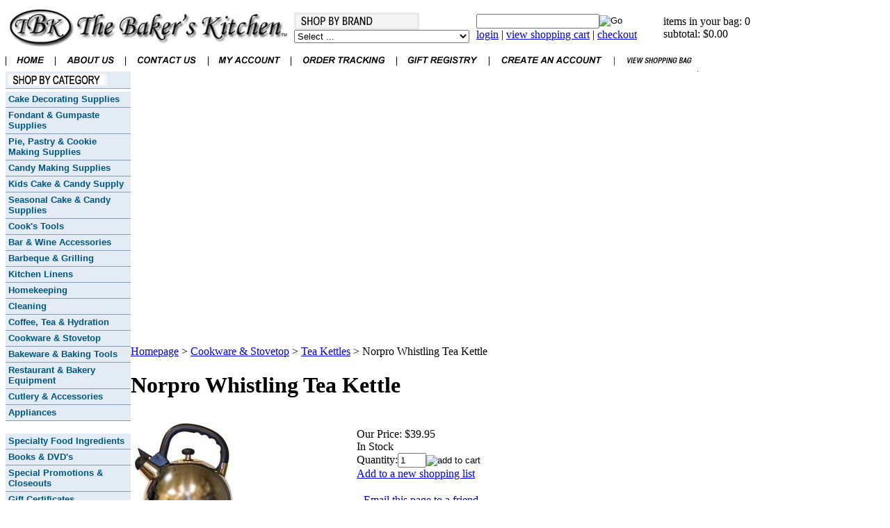

--- FILE ---
content_type: text/html; charset=utf-8
request_url: https://www.thebakerskitchen.net/Whistling-Tea-Kettle.aspx
body_size: 31945
content:


<!DOCTYPE html PUBLIC "-//W3C//DTD XHTML 1.0 Transitional//EN" "http://www.w3.org/TR/xhtml1/DTD/xhtml1-transitional.dtd">

<html xmlns="http://www.w3.org/1999/xhtml" lang="en">
<head id="ctl00_headTag"><title>
	Norpro Whistling Tea Kettle
</title>
    <script type="text/javascript" src="/scripts/jquery-3.5.1.min.js" integrity='sha384-ZvpUoO/+PpLXR1lu4jmpXWu80pZlYUAfxl5NsBMWOEPSjUn/6Z/hRTt8+pR6L4N2' crossorigin='anonymous'></script>
    <script type="text/javascript" src="/scripts/jquery-ui-1.13.0.min.js" integrity='sha384-GH7wmqAxDa43XGS89eXGbziWEki6l/Smy1U+dAI7ZbxlrLsmal+hLlTMqoPIIg1V' crossorigin='anonymous'></script>
    <script type="text/javascript" src="/scripts/json2.js" integrity='sha384-rY3wIRyRmLeQV74T/sN7A3vmSdmaUvjIIzs0Z0cxcwXDHrUumbS3B3u18KlipZ2i' crossorigin='anonymous'></script>
    <script type="text/javascript" src="/scripts/jstorage.js" integrity='sha384-oC7ifurXSiCOGfj0Uy8BEQzbYTql7TzwHA8cE+mQY4skImVU0TX2RYBBKdXDs5cp' crossorigin='anonymous'></script>

    <link rel="image_src" href="http://www.thebakerskitchen.net/ProductImages/kitchen_shop/tea/thumb_whistling_kettle.jpg" /><link rel="stylesheet" type="text/css" href="/scripts/jQueryUiStyles/jquery-ui.min.css" /><meta name="description" content="Stainless Steel Kettle Holds 3 Quarts" /><meta name="keywords" content="Tea,Kettle,Pot,Whistling" /><meta property="og:title" content="Norpro Whistling Tea Kettle" /><meta property="og:description" content="Stainless Steel Kettle Holds 3 Quarts" /><meta property="og:image" content="http://www.thebakerskitchen.net/ProductImages/kitchen_shop/tea/thumb_whistling_kettle.jpg" /><meta property="og:site_name" content="The Baker&#39;s Kitchen - Cake Decorating, Candy Making &amp; Kitchen Supply Specialists" /><meta property="og:url" content="http://www.thebakerskitchen.net/Whistling-Tea-Kettle.aspx" /><link rel="canonical" href="https://www.thebakerskitchen.net/Whistling-Tea-Kettle.aspx" /><link rel="stylesheet" href="/themes/default-2/css/layout-new.css" type="text/css" />
    <script type="text/javascript" src="/scripts/storefront.js" integrity='sha384-wZ3DIKW9ZSoCKqJd55/BNLEcz3mgQhgMwHCw/jwN8k3RG+Hr9bq6e6m10w1YVJqQ' crossorigin='anonymous'></script>
    <script type="text/javascript" src="/scripts/storefront.ie10.js" integrity='sha384-9qRZorpiHcWTyPYogrGSXMS7WL+BQqd4f8L1TM8QShlm70sVe2mrRGcdOVqWssZ2' crossorigin='anonymous'></script>
    <script type="text/javascript" src="/scripts/jquery.producthistory.js" integrity='sha384-mGvZy9PlgY3eQGscCu2QBJCfNYGTuq65xdGE0VNdMv45A6y3R+TxUjF5aIZ+uLx3' crossorigin='anonymous'></script>
    
    <style type="text/css" media="all">
        .product-detail #additional {float:left;margin:10px 0 0;width:100%;}
        .product-detail #additional ul.tabs {float:left;width:100%; list-style-type:none !important; margin-left: 0px !important; padding-left: 0px !important; margin-right: 0px !important; padding-right: 0px !important;}
        .product-detail #additional ul.tabs li {float:left;width:24%;font-size:12px;text-align:center;border:1px solid #ddd;background:url(/images/item-bg.gif) repeat-x left bottom;}
        .product-detail #additional ul.tabs li.tab-desc {border-left:none;}
        .product-detail #additional ul.tabs li.active {background:#fff;border-bottom:none;}
        .product-detail #additional ul.tabs li a {display:block;padding:10px;text-decoration:none;color:#666;}
        .product-detail #additional ul.tabs li.active a {font-weight:bold;color:#333;}
        #quantity-discounts {float:left;}
        .updateProgress {display: block;position: relative;background-color: #fff;filter: alpha(opacity=70);-moz-opacity: 0.7;opacity: 0.7;padding: 0px;margin: 0px;border: 0px;background-image: url("/images/indicator.gif");background-repeat: no-repeat;background-position: center center;z-index: 100000;}
    </style>
<script type="text/javascript">// <![CDATA[

/* Modified to support Opera */
function bookmarksite(title,url){
if (window.sidebar) // firefox
	window.sidebar.addPanel(title, url, "");
else if(window.opera && window.print){ // opera
	var elem = document.createElement('a');
	elem.setAttribute('href',url);
	elem.setAttribute('title',title);
	elem.setAttribute('rel','sidebar');
	elem.click();
} 
else if(document.all)// ie
	window.external.AddFavorite(url, title);
}
// ]]></script>
<style type="text/css"><!--
/*Credits: Dynamic Drive CSS Library */
/*URL: http://www.dynamicdrive.com/style/ */

.suckerdiv ul{
margin: 0;
padding: 0;
list-style-type: none;
width: 180px; /* Width of Menu Items */
border-bottom: 1px solid #ccc;
}
	
.suckerdiv ul li{
position: relative;
}
	
/*Sub level menu items */
.suckerdiv ul li ul{
position: absolute;
width: 180px; /*sub menu width*/
top: 0;
visibility: hidden;
}

/* Sub level menu links style */
.suckerdiv ul li a{
display: block;
overflow: auto; /*force hasLayout in IE7 */
background: white url(/glossyback.jpg) repeat-x bottom left;
font: bold 13px "arial";
color: #015681;
text-decoration: none;
padding: 3px 4px 5px 4px;
border: 0px solid #ccc;
border-bottom: 0;
}

.suckerdiv ul li a:hover{
background-image: url(/glossyback2.jpg);
}

.suckerdiv .subfolderstyle{
background-image: url(/glossyback.jpg);
}

	
/* Holly Hack for IE \*/
* html .suckerdiv ul li { float: left; height: 1%; }
* html .suckerdiv ul li a { height: 1%; }
/* End */
--></style>
<script type="text/javascript">// <![CDATA[
//SuckerTree Vertical Menu 1.1 (Nov 8th, 06)
//By Dynamic Drive: http://www.dynamicdrive.com/style/

var menuids=["suckertree1"] //Enter id(s) of SuckerTree UL menus, separated by commas

function buildsubmenus(){
for (var i=0; i<menuids.length; i++){
  var ultags=document.getElementById(menuids[i]).getElementsByTagName("ul") //get all the ul's inside each menu on the page
    for (var t=0; t<ultags.length; t++){
		if (ultags[t].parentNode.parentNode.id==menuids[i]) //if this is a first level submenu
			ultags[t].style.left=ultags[t].parentNode.offsetWidth+"px" //dynamically position first level submenus to be width of main menu item
		else //else if this is a sub level submenu (ul)
		  ultags[t].style.left=ultags[t-1].getElementsByTagName("a")[0].offsetWidth+"px" //position menu to the right of menu item that activated it
		   ultags[t].parentNode.onmouseover=function(e){
		   this.getElementsByTagName("ul")[0].isMouseOver=true;
		   this.getElementsByTagName("ul")[0].style.display="block"
		   hideAllOther(this);
	if (this.getElementsByTagName("span")[0]) {this.getElementsByTagName("span")[0].filters.alpha.opacity = "100"};}
	if(this.toref)
	window.clearTimeout(this.toref);
	
	ultags[t].parentNode.onmouseout=function(){
	var saveref=this.getElementsByTagName("ul")[0];
	saveref.isMouseOver=false;
	if(this.toref)
	window.clearTimeout(this.toref);
 
		this.toref=window.setTimeout(function(e){
 
		if(!saveref.isMouseOver)
		saveref.style.display="none"
		},850);
			if (this.getElementsByTagName("span")[0]) {this.getElementsByTagName("span")[0].filters.alpha.opacity = "0"};}
}
		for (var t=ultags.length-1; t>-1; t--){ //loop through all sub menus again, and use "display:none" to hide menus (to prevent possible page scrollbars
		ultags[t].style.visibility="visible"
		ultags[t].style.display="none"
		}
  }
}
 
function hideAllOther(liobj){
var p=liobj.parentNode.childNodes;
//var q=document.getElementById(menuids[i]).getElementsByTagName("ul") //get all the ul's inside each menu on the page
 
//alert(liobj.parentNode.childNodes[3]);
//alert(p);
var i;
try{
for (i=0; i<p.length; i++){
if (liobj != p[i] && "LI"==p[i].tagName && p[i].getElementsByTagName("ul").length)
p[i].getElementsByTagName("ul")[0].style.display="none";
//q[i].getElementsByTagName("ul")[0].style.display="none";
}
}catch(e){
alert(p[i].innerHTML)
}
 
}
 
 
if (window.addEventListener)
window.addEventListener("load", buildsubmenus, false)
else if (window.attachEvent)
window.attachEvent("onload", buildsubmenus)
// ]]></script>
<script type="text/javascript">// <![CDATA[
// Popup window code
function newPopup(url) {
	popupWindow = window.open(
		url,'popUpWindow','height=600,width=900,left=10,top=10,resizable=yes,scrollbars=yes,toolbar=yes,menubar=no,location=no,directories=no,status=yes')
}
// ]]></script>
<!-- Quantcast Tag -->
<script type="text/javascript">// <![CDATA[
var _qevents = _qevents || [];

(function() {
var elem = document.createElement('script');
elem.src = (document.location.protocol == "https:" ? "https://secure" : "http://edge") + ".quantserve.com/quant.js";
elem.async = true;
elem.type = "text/javascript";
var scpt = document.getElementsByTagName('script')[0];
scpt.parentNode.insertBefore(elem, scpt);
})();

_qevents.push({
qacct:"p-35i8u9jNXsZaE"
});
// ]]></script>
<noscript>img src="//pixel.quantserve.com/pixel/p-35i8u9jNXsZaE.gif" border="0" height="1" width="1" alt="Quantcast"/gt;</noscript><!-- End Quantcast tag -->
<script type="text/javascript">// <![CDATA[
var _gaq = _gaq || [];
  _gaq.push(['_setAccount', 'UA-6096647-1']);
  _gaq.push(['_trackPageview']);

  (function() {
    var ga = document.createElement('script'); ga.type = 'text/javascript'; ga.async = true;
    ga.src = ('https:' == document.location.protocol ? 'https://ssl' : 'http://www') + '.google-analytics.com/ga.js';
    var s = document.getElementsByTagName('script')[0]; s.parentNode.insertBefore(ga, s);
  })();
// ]]></script><meta http-equiv="content-type" content="text/html; charset=utf-8" /><meta http-equiv="content-language" content="en-us" /></head>

<body id="ctl00_bodyTag" class="product-page-type Whistling-Tea-Kettle-page">

    <form name="aspnetForm" method="post" action="./Whistling-Tea-Kettle.aspx" onsubmit="javascript:return WebForm_OnSubmit();" id="aspnetForm">
<div>
<input type="hidden" name="__EVENTTARGET" id="__EVENTTARGET" value="" />
<input type="hidden" name="__EVENTARGUMENT" id="__EVENTARGUMENT" value="" />
<input type="hidden" name="__LASTFOCUS" id="__LASTFOCUS" value="" />
<input type="hidden" name="__VIEWSTATE" id="__VIEWSTATE" value="pBncPBsN8cciQdCEVS101ieINpo2FJKdDpWeE4PNOQNRP8UpH9h68z1yxIslfnAPPsRMIsEu309WLLi9NgLh+sQjIbTH7+O8X7l2qxHlJarDSNXhZGbm9mvxCu7wAIJDjW6QEn+abUsN7N94dW0v0eRYZU0TgS44BbzMWCfyK17H6KTxG6f2N7Pi/F9h6ildK1Kxbb/k5xWTmbt3nSlClCLDixW2wSMYJU3BzuTIg2ph0PODXYPp858FgTvXe5Eeu0Wf/u2vaJnQ17ZKGSjtx2yO89umOI75Jtrba4Y4eUD0S9ldG8SSP/zEoymgYBQNtbFKOppaF2G9Sk11njVGcBPBskgT3sI/+lgWwQN+qdcuxDQdL6mecgdWg1Z1Usw7p6HEd5EfkDdgV11Q4Axfr42ea4+kMGA8N8Sel3ygvMKtwngzAnw8odrPXyyKiexRT1AbbrrmWwffYR20WCZ2XOYHHmGiWM3MSbgIsfm/WRQHubYeACqLHp6U3zM3mNmTdwjrxAF5RrLAhFg/bEjW99EetnYwwB5v8Zf7gdFmyvvkxRKaMjavt7DOwMBeEgLLz0iJQy81VIIXTl8Kd+78NDBMSRoYl3CH9G3j9kJnM0I8bfQrZ6tP/X+IV0eCnLLW05uzThMLwMDcZYzVYv6gfzeTOPzNzCGBPSncZRtZ5pED0aMiH6QbYSdpm4SUe4lVKlrShIIPs0dKTkAboUd/VXCQ903bGDi/TpC6tKEXNNVEHBQxKlNoomg0uQ1sGVztZNRpytDSYdEUqiL/rNZsbZBQuiUYTNLZL8QeEWuo09svMr9EAuG8AFzt5d5r7KW6nswSupTlx/7tyTfmXvPzaVn2xIPuCDeLJFfx0Q9bnT9RszmzUUmUILMsNeXPkjEJtQo7NU0wSxRcvM4fkGloxJTtE4db6B2LTi8jNFyQHnLCtm+pdAqEEhdfnZ28YhqseVWwdRphK2/iAkDrRUotZAwVr2dgiCYs81Lu+oP6RzwIKRqLZS0lIgVOEgBKK7xTuscN3AQ9dbOPq2J/AcKZjBWTUHvAHK/aB3IYWhvfoS1ASKo+5AU587uVZh+THct0vx9/6Ws4/qhhZypJDyNTvk0/li7LkXcwxnuYta5YRUeHwemHF/M9IO/C4kyPuJoxr/2aELCovP9lF9CzjmtQg4CNbN30JjZjt4t2bUy0msRdQ6cuvqjwDKHFIJmZdvrC8vY53LtU3GPe9kUTatbZ2LtaT/XsZ3KKKbYxR8dlvniKmQoMG4bWHvJlQAIrwm33YtuKc9h5LpSBSUNS494qhKAaHJTMAgjk8Nk9bJOa+uQ=" />
</div>

<script type="text/javascript">
//<![CDATA[
var theForm = document.forms['aspnetForm'];
if (!theForm) {
    theForm = document.aspnetForm;
}
function __doPostBack(eventTarget, eventArgument) {
    if (!theForm.onsubmit || (theForm.onsubmit() != false)) {
        theForm.__EVENTTARGET.value = eventTarget;
        theForm.__EVENTARGUMENT.value = eventArgument;
        theForm.submit();
    }
}
//]]>
</script>


<script src="/WebResource.axd?d=pynGkmcFUV13He1Qd6_TZAG0REM8qqEBAHCZinHsmTftbBz8ARFqQG4SmTbTGQGNsxByiuhhp7M8BL__qlDclA2&amp;t=638259264720000000" type="text/javascript"></script>


<script src="/ScriptResource.axd?d=nv7asgRUU0tRmHNR2D6t1HtMr9P-x2_74eSuheOvyS9sgudK_1OOBbqxeT95Oz7T4EgKT-ui-t0v-5WHdBjnvkKGXbdd-7IxxFMhrIT9raX1Q8vQJZ8sjEME6_5pfXflUbfOeoegYHjikdC7srSHlw2&amp;t=52f3558a" type="text/javascript"></script>
<script src="/ScriptResource.axd?d=NJmAwtEo3Ipnlaxl6CMhvtsjOePWILLXcWxlwCsHYz8fzRI9N5f0JccCBUsBm33EENLZXDYwZteS25FdzlV0igVEWzubi67r3jAiJ3i-Sz9kW0feR-VvdZFL844GJHYGuTW7fGD09j6SX6uvNV2Oe-XsnzpZhTrgTJSBMIzc6Ho1&amp;t=ffffffffb1d0f179" type="text/javascript"></script>
<script src="/ScriptResource.axd?d=dwY9oWetJoJoVpgL6Zq8ODn6mY9ix_887qsASlhK_vTw8AMA8PPR6IrMWs6QekhgoBeNs0izHBQ96rkU8iFXd95XYcpwleh_m016WsHkHKye3D16O_Li6Ay_wDz-uYcv1BH84cWSb30mu8pq8vUXCyqjWfvUgbpIFFJaaE3GFNA1&amp;t=ffffffffb1d0f179" type="text/javascript"></script>
<script type="text/javascript">
//<![CDATA[
function WebForm_OnSubmit() {
if (typeof(ValidatorOnSubmit) == "function" && ValidatorOnSubmit() == false) return false;
return true;
}
//]]>
</script>

<div>

	<input type="hidden" name="__VIEWSTATEGENERATOR" id="__VIEWSTATEGENERATOR" value="1314A63E" />
	<input type="hidden" name="__SCROLLPOSITIONX" id="__SCROLLPOSITIONX" value="0" />
	<input type="hidden" name="__SCROLLPOSITIONY" id="__SCROLLPOSITIONY" value="0" />
	<input type="hidden" name="__VIEWSTATEENCRYPTED" id="__VIEWSTATEENCRYPTED" value="" />
	<input type="hidden" name="__EVENTVALIDATION" id="__EVENTVALIDATION" value="YbeNV3XphU0PEJVqYgA0IJvGYWD2/1CLLAv5g730sfz19wcuVLSJ83ioQX2ZLXF0mKed58V36Ebw53TDrbiD56ZJ+xa5AdFli35H8jOD30ic3JLZiEPEgFtjgIejLci0pZMq+m4YP0XsNTYc/PpepCYjnLe9J2IQdwzUCQSYEaPc+KiuTDyByvztowcQNEVknkt5m+goaXvdoat2+XhJp+fhajqabb1VPIWH4EVlubf4TRb9/oFYGcGEUmtosS6BkeoZStC3ohHIm5I5om3ukf3QmKmo593cKckCDTLM/y1SAJqU6M2+gHpg1a4JUoROVOu3cBgd/1quB4xBJgRP/T8TBsNat8lsAqC94UOrfJPLZMQDH6ynHubq6N4t+ocEWJP+ZoPMTYzeA7ulRwdSCKE9hHX1PZT7QBuAkuXN8+FUhzrTB1MoDalLglgGq1Akx1v2QyPSrGRjm4L61f4vH3rmuW7cEskNhGfYiINTExC167zWSp5eFZqYAPLumh6tCTqeXOHTVj2dW5L68bP5aG/CPPgQWQLq86OirIwin7jZI9tPpIUk/i4vhtM6WzHBZd84wV7BSUpnAUzc59K5YsVIHB0EslQQHr5vitZ501MoFOsh9chosVQG4H6x6GUTRy1eIDhySPUBJkn/94/0Z2qRQRUriTVOs+VkfMgXKIRgH8mbs9v+HLymCFHINRsmNvH31rXwwGSN8m9eZTNuCm6cCc01WV2ORpNXNnHngkgnEEy7FMcUmdsQcM+xS+i2lT0jjHLBTa+AXCPm+OBnaTZFVYvTka5nMSjtoX8iLJI5jjSC7NFa5aHqWd4luJ2pu/Qhek+WqtmdU8AS91aHyVdcx4vVKDZD9muerjIeMKfCJNR5sfbyFshV9j8X6a7K+ZGBua7NlLx9ftM+nwh/zmZhpgpxZUA7N8s5xQUyYKTbnWhqKq2AJMfT7jCAaHRynJMx/j6t3QPPhxzoys3wHyBr6xVWfrue1/nomeBi1WcXOHgd0KTJ5H7PJGdbwwpmAojpOXCeCKUEQPJKK14hVFU9mEL4Qo6Vl+cr30hY+d/jPzihQX0jdb6BGy8V4r/RTHW4VbmiPDGa0ODXoyV2mYRSCp3tPNCy0WoHxI1ueN4bEaAyJCm5mfpyYeJA6jdsU8Oz6dU/5StB2i/wVv7tiE3mknAMA1khWZEcNW/H3y06NiKmpKXmpTXBLZv7eMvbWnJ8J8Hh8lzeW9O5ptMW2wt0jq8TmMN9q4FiEOd/tpFW+du/ZUGuvv9gjoeHJmM6m2uiGDwDHu6Ae9bZOMh0CJa0mFHxrLrDbpb/YwK1xgYqSjrR0Dd2RlV4VpdSwCTErX0884pSOCo1E0lLvpwwB4qDt5UEZ3MfymqD7QQCDGfBimZUUmE3Ko2BJGDGY6ud119WeVc4nbaf9eEB+p2RRQTOoyOpWNhqlFYEdmB6NjaSj3YGkZYV8vyK6jXygBbEfn8Ioooo48ePPLx1MHifjdz2Jnhf3rDUKu3yVE/31DySLKsOW7U3iDCGQEpE0eN+arOtjkTlCAHxWwr66WPzdfYv0m3CH/SipsUKFMbGhBrQl48cGOesBUuZPmjroUaDNmgwrZ1rE//f9v0lqS3rUm4iWmEkBt+hXTJebdghcCAe254FVMNffxZUUIhG1vgTj3EZ4jJFqDjprMJluGm6GYvTD1b10sLHgjj/SRvo8TLIKIh83htBzUGV02VW700leWR3dlF5aBFzFMsZU80QIgyK2EPGGuMic6ca5f2/kpaBoazdVrX4gG/kFLnBm84k4RpORuY/HJUWrJ6u1kozjv2WkStMGBFo+p5Eoz1a6hmXuqjhU4Nuz/[base64]/HkqLvBThr7pIxLydcq3ANLyQcMWJyOrg+S63cudYG+R1w2Uu1YqnlfzVDo+XnhRjTSf9YJe/lc5k4rQe/pYmlv8gceDwJtrfKr2EbIRvBBMI+NcnvhDPwVfqTqA4RMrskdsN01fDWgbeIcBWe77zmfCRuO91nFtqIPWB5qPGvE7hhCEe2edcNz3t8bdsEQngGZH5ufQlgkHX/Zps74GmRcol0nOMdjVe2Xy0xklqJctOybFZHIpB3b6fIOgVeTHp7xy0wfWcDF9zoZP0KZq24HuyYCDJTWus99NnvXavx4/MKQf41ZRXWQSk/Blwz1hmDzF38umxCVNUtA3qA5ZhliYBK95qIkcV4KaIWH3btt7/IttPmfgJlHuuyoN5KdFbnASyOWMGyJ75ngs7NUX/RmLg2QxSKvp6yKObMJyoK5EQnMT+p8p+wVs+4s2T6E/a6z6xpi4A9oWl9xSRvcWpMODhBSwbU9KzVSlj9Qb7PF1QFg5cag61PnofgI/FNozcAU2Kh+btnjUD5id6jRl8MT4tTyCrYesv1KKWmRuyqSAtbMC7XeOjK3kgPBJJLd+KW6hsIZk0tz1ZaD429LlirBZx33euezhfoNaGWoeslZNSzmHvqVbs3sX7cToMAcsrb0Rw1u4rTFDL9B3HlRDtXqgBAXF61O+hr6jC9P/4Ifvp1sbk7sebRqGdSkqAsKp2WcuF2REPNY7E1tIsDUFX/s90Tqo5CgoqEV/[base64]/[base64]/[base64]/1EpQ9X3htmWefi0vRkQ266MjcEttDejdmw8SNIr/noTCSNaLKg3IPt676Xyk4oNo9IFQCXWJmFzHPfKGCE5vvb+GEZYLpv0ez67iW09MvPmBcw/U2AIGyYDK4dB9Dd72jQVaHM735pdQh5Y03ayjc6ji/[base64]/jgYWMrnatMJRPgkaHlYPz2mnGiyCLkEWb1eGS+b1x66YyMu8cAYW4BSTKsUI2PLQkOCpeUTzFqlsk9ZgwwDCASQEnf9el5YKC+CCHwAs4Dm/E5NUqKC+2vp39VhHganvjPYtZj9F9jEsecaVXGK5lgA1Jomn6mn7661xSxEXbNNkeOvWGmK6pgVRZY/fmcmkLg6HA7CW786g4+R6S3yUVBf+cQt4HJ5mbS301Y+snrStXq/bQaZO9P1nYv7stJI/4tEULlaPco2o+ft+R9eAVOElIejMmXcMYEAQrHUVttHssq5QUDBFSd8H7jQTGuup+8J/mdeIuNGJSMdn0/+w12UXVV3I9V4vyErZjeD3CbNvJST0ashNYLVAEGPFZCG8/[base64]/C+S2micviTRFhbANNV1Tyd0oRi+si/bL18zS7cmq31ZAfadlIjXhGgfd9zDJdurcmFKiPrmfB8VOyj6VliV5r2LBuXFMVSAbR7sTOKR1n9G0KIPGxv1NQyTES3Sr7hAqrvYhW6+I5K3M7GNV3k/yJh4HnjYbek9GXKX1z1pX7rzb96OJLfUoHbSUv9sVfQxaSFESw6nFYIQEDd8iQjGFSUIuh5dfCL1tkynMN+9/WYKC5ypToxTZbud0WwHGKh5SEpLyoiome33hwp09h4S2IhAH8Hzlm8/eTXwJ4JgrEppthaXBEPCSY4wC0YnDXK1a1ENOXEqiRuhckc/[base64]//HiEQcfum/Wr7N72CYPfG98J8p3B0xR7/MmOWEM5yjd9xIohkfIB4OX0AgCr+x0Wlp42Wc8gNhJyMfFwVPM04GlK0AuazJ6diEDjw8mbwNTabaV0UvQCO4AAOKnFKJrXsKDgBRyZm9TJ7qtmQE6ESFanBPqn1fqZv56/51R5ZFo5U8ETfkUhNJQIsQnO4qasE5CtlrbT+qHpGBUJF0rwJwBX" />
</div>
        

        

        

        <div id="wrapper">
            <table id="ctl00_container" class="page-container" cellspacing="0" cellpadding="0" border="0" style="border-collapse:collapse;">
	<tr id="ctl00_header">
		<td id="ctl00_headerContent" class="page-header"><div id="ctl00_ctl02_contentItems">
			
	

		</div>

  
  <table style="width: 100%;" cellspacing="0" cellpadding="0">

  
    
    <tbody>
  
    
    </tbody>


  
  </table>


  
  <table class="page-header-content" style="width: 100%;" cellspacing="0" cellpadding="5">

  
    
    <tbody>

    
      
      <tr>

      
        
        <td class="header-logo"><a title="Return Home" href="../../../">
          
            
            <img alt="logo" src="../../../images/site_logo.gif" /></a>
      
        
        </td>

      
        
        <td align="left">
        
          
          <img alt="Search By Manufacturer" src="../../../images/mod_head_mans_lt.gif" /><br />
          
          
        
        
          
          

  <table border="0" cellpadding="0" cellspacing="0" class="mod-body man" style="width:100%;">
			<tr>
				<td class="mod-body-tl"></td><td class="mod-body-tp"></td><td class="mod-body-tr"></td>
			</tr><tr>
				<td class="mod-body-lt"></td><td class="mod-body-body">
     
    <div><select name="ctl00$ctl04$manufacturers" onchange="javascript:setTimeout(&#39;__doPostBack(\&#39;ctl00$ctl04$manufacturers\&#39;,\&#39;\&#39;)&#39;, 0)" id="ctl00_ctl04_manufacturers" class="select manufaturers-module-list">
					<option value="Select ...">
						Select ...
					</option><option value="132">
						ADE
					</option><option value="46">
						All-Clad
					</option><option value="102">
						Amco
					</option><option value="61">
						AmeriColor
					</option><option value="232">
						Anchor Hocking
					</option><option value="15">
						Ann Clark
					</option><option value="66">
						Ateco
					</option><option value="100">
						Ball
					</option><option value="281">
						Bar Keeper&#39;s Friend
					</option><option value="122">
						Benchmade
					</option><option value="16">
						Boos Co.
					</option><option value="324">
						Breadtopia
					</option><option value="153">
						Breville
					</option><option value="318">
						Brod &amp; Taylor
					</option><option value="54">
						CalJava Intn&#39;l
					</option><option value="23">
						Callebaut
					</option><option value="99">
						Casabella
					</option><option value="36">
						CDN
					</option><option value="315">
						Ceramic Chef
					</option><option value="83">
						Charcoal Companion
					</option><option value="121">
						Charles Viancin
					</option><option value="21">
						Chefmaster
					</option><option value="42">
						Chef&#39;n
					</option><option value="80">
						Chef&#39;s Choice
					</option><option value="13">
						Chicago Metallic
					</option><option value="331">
						Circulon
					</option><option value="264">
						CK Products
					</option><option value="234">
						Collapse-It
					</option><option value="319">
						Corkcicle
					</option><option value="329">
						Cuisinart
					</option><option value="91">
						Curious Chef
					</option><option value="267">
						Day Mark
					</option><option value="137">
						Decopac
					</option><option value="58">
						Designer Stencils
					</option><option value="229">
						Doughmakers
					</option><option value="6">
						Emile Henry
					</option><option value="279">
						Envision
					</option><option value="236">
						Epicurean
					</option><option value="208">
						Farberware
					</option><option value="55">
						Fat Daddio&#39;s
					</option><option value="47">
						FMM
					</option><option value="258">
						Ford&#39;s Foods, Inc.
					</option><option value="43">
						Fox Run
					</option><option value="72">
						Fred
					</option><option value="192">
						Frontera Foods, Inc.
					</option><option value="161">
						Full Circle
					</option><option value="316">
						Fuller Brush Co.
					</option><option value="251">
						Fusion International, inc.
					</option><option value="95">
						Fusionbrands
					</option><option value="145">
						Ganz
					</option><option value="272">
						Garden Fresh
					</option><option value="172">
						Garden Row Foods, Inc.
					</option><option value="177">
						Gardner Resources, Inc.
					</option><option value="274">
						Gator Hammock Corp.
					</option><option value="307">
						Gemco
					</option><option value="240">
						Ghidini
					</option><option value="88">
						Gluten Free Sensations
					</option><option value="89">
						Glutino
					</option><option value="59">
						Granite Ware
					</option><option value="143">
						Grant Howard
					</option><option value="336">
						GreenPan
					</option><option value="139">
						Grill Friends
					</option><option value="193">
						Half Moon Bay Trading Company
					</option><option value="79">
						Harold Imports
					</option><option value="224">
						Harvard Common Press
					</option><option value="247">
						Hatari Bros International
					</option><option value="334">
						Heritage Steel
					</option><option value="60">
						Hero
					</option><option value="333">
						Hestan
					</option><option value="289">
						Honeytree Inc.
					</option><option value="296">
						Hongar Farms
					</option><option value="199">
						Hooters Foods
					</option><option value="147">
						Hoshizaki America
					</option><option value="195">
						Hot Sauce Depot
					</option><option value="186">
						Hot Sauce Fanatics
					</option><option value="179">
						Hot Sauce Harrys
					</option><option value="185">
						Hot Shots Distributing
					</option><option value="174">
						Hot Stuff Mon
					</option><option value="223">
						Houghton Mifflin Harcourt
					</option><option value="226">
						Howell Book House
					</option><option value="71">
						Hutzler
					</option><option value="57">
						Inkadinkado
					</option><option value="299">
						International Collection
					</option><option value="204">
						Island Bamboo
					</option><option value="130">
						James Rosselle
					</option><option value="207">
						JAZ Innovations
					</option><option value="52">
						Jessie Steele
					</option><option value="246">
						Jodie&#39;s Kitchen
					</option><option value="118">
						Jokari
					</option><option value="152">
						Jole
					</option><option value="73">
						Joseph Joseph
					</option><option value="158">
						Kamenstein
					</option><option value="75">
						Kernel Kutter
					</option><option value="181">
						Ketch On Fire, LLC
					</option><option value="124">
						Kitchen Innovations
					</option><option value="332">
						Kitchen Supply Co.
					</option><option value="9">
						KitchenAid
					</option><option value="78">
						KitchenArt
					</option><option value="168">
						Kizmos
					</option><option value="136">
						Kolder
					</option><option value="14">
						KopyKake
					</option><option value="51">
						Krups
					</option><option value="135">
						Kuhn Rikon
					</option><option value="157">
						KYOCERA
					</option><option value="3">
						Le Creuset
					</option><option value="262">
						Le Saunier
					</option><option value="326">
						lekue
					</option><option value="245">
						LeMarche Enterprises, Inc.
					</option><option value="255">
						Lesley Elizabeth
					</option><option value="292">
						Let&#39;s Do Organic
					</option><option value="241">
						Liquid Motion
					</option><option value="4">
						Lodge
					</option><option value="253">
						London Pottery
					</option><option value="26">
						LorAnn Oils
					</option><option value="266">
						Lucks
					</option><option value="304">
						Lynchburg Merchandise Co.
					</option><option value="197">
						Mad Anthony&#39;s Cafe
					</option><option value="76">
						Magic Dough
					</option><option value="155">
						Magic Slice
					</option><option value="128">
						Makins
					</option><option value="134">
						MangoLeaf
					</option><option value="257">
						Mary&#39;s Gourmet Foods, Inc.
					</option><option value="203">
						Mason Cash
					</option><option value="33">
						Mastrad
					</option><option value="220">
						McGraw-Hill
					</option><option value="96">
						Mercer
					</option><option value="25">
						Merckens Chocolate
					</option><option value="170">
						Meri Meri
					</option><option value="335">
						Merten &amp; Storck
					</option><option value="17">
						Microplane
					</option><option value="142">
						Modpac
					</option><option value="301">
						Monari Federzoni
					</option><option value="283">
						Mrs. Meyer&#39;s Clean Day
					</option><option value="242">
						MSC
					</option><option value="286">
						Namaste Foods
					</option><option value="209">
						National Book Network
					</option><option value="308">
						Nature&#39;s Legacy
					</option><option value="81">
						Nesco
					</option><option value="243">
						New Metro Designs
					</option><option value="278">
						Nifty Home Products
					</option><option value="8">
						Nordic Ware
					</option><option value="22">
						Norpro
					</option><option value="84">
						Nowdesigns
					</option><option value="97">
						OGGI
					</option><option value="287">
						Ogran
					</option><option value="230">
						Omni Warehouse, Inc.
					</option><option value="291">
						OrganicVille
					</option><option value="305">
						Original Juan Specialty Foods
					</option><option value="284">
						Oscarware
					</option><option value="269">
						Osti
					</option><option value="328">
						Out Of The Woods
					</option><option value="169">
						Outset
					</option><option value="41">
						OXO
					</option><option value="159">
						Pacific Merchants
					</option><option value="138">
						Paper Orchid
					</option><option value="231">
						Patisse
					</option><option value="24">
						Peters
					</option><option value="293">
						Pizzacraft
					</option><option value="49">
						PME
					</option><option value="148">
						Poly-Dowels
					</option><option value="285">
						Price &amp; Kensington
					</option><option value="311">
						PRODYNE
					</option><option value="151">
						Progressus
					</option><option value="166">
						PROTEAK
					</option><option value="56">
						Provo Craft
					</option><option value="93">
						Range Kleen
					</option><option value="294">
						Red Bone Alley Foods
					</option><option value="327">
						Reston LLoyd
					</option><option value="44">
						Revolution Tea
					</option><option value="276">
						Roland
					</option><option value="140">
						Roundabout
					</option><option value="40">
						RSVP
					</option><option value="260">
						Salt Works, Inc.
					</option><option value="35">
						Salter
					</option><option value="277">
						San Francisco Herb &amp; Natural Food Co.
					</option><option value="18">
						Satin Ice
					</option><option value="173">
						Sauce Crafters, Inc.
					</option><option value="238">
						SCI Scandicrafts
					</option><option value="213">
						Scribner
					</option><option value="310">
						Seeds Of Change
					</option><option value="263">
						Selina Naturally
					</option><option value="65">
						Shun Cutlery
					</option><option value="160">
						Silvermark
					</option><option value="210">
						Simon &amp; Schuster
					</option><option value="28">
						Singing Dog
					</option><option value="313">
						Skyhorse Publishing, Inc.
					</option><option value="194">
						Some Like It Hot, LTD
					</option><option value="171">
						Southwest Specialty Food
					</option><option value="297">
						Spectrum Organic Products
					</option><option value="249">
						SPICECO
					</option><option value="317">
						Stanley Home Products
					</option><option value="239">
						Starr
					</option><option value="101">
						Stencil Ease
					</option><option value="221">
						Storey Publishing, LLC
					</option><option value="265">
						Sugar Delites
					</option><option value="288">
						Sugar In The Raw
					</option><option value="163">
						Summit Brands
					</option><option value="69">
						Swiss Diamond
					</option><option value="321">
						Tag
					</option><option value="34">
						Taylor
					</option><option value="282">
						TAZO
					</option><option value="217">
						Ten Speed Press
					</option><option value="325">
						Ten Thousand Villages
					</option><option value="20">
						The Bakers Kitchen
					</option><option value="123">
						The Chef&#39;s Toolbox
					</option><option value="256">
						The Evran Guttman Company
					</option><option value="184">
						The Flaming Chicken
					</option><option value="125">
						The Funny Apron Company
					</option><option value="312">
						The Ginger People
					</option><option value="92">
						The Spice Hunter
					</option><option value="176">
						Tijuana Flats Hot Foods, Inc.
					</option><option value="200">
						Tippcon, LLC
					</option><option value="133">
						Tops Manufacturing Company
					</option><option value="212">
						Touchstone
					</option><option value="82">
						Tovolo
					</option><option value="290">
						Tree Of Life
					</option><option value="228">
						Tremain (Original Butter Bell)
					</option><option value="233">
						Tulz
					</option><option value="127">
						Universal
					</option><option value="261">
						Urban Accents
					</option><option value="62">
						USA Pan
					</option><option value="322">
						Vacu Vin
					</option><option value="295">
						Veggie Wash
					</option><option value="5">
						Viking
					</option><option value="259">
						Virgo Importing Co.
					</option><option value="189">
						Vita Specialty Foods
					</option><option value="120">
						Wall Lenk
					</option><option value="154">
						Waring Pro
					</option><option value="144">
						Weatherbee
					</option><option value="165">
						Welcome Home Brands
					</option><option value="252">
						Westmark
					</option><option value="86">
						Weston
					</option><option value="222">
						Wiley
					</option><option value="156">
						William Bounds
					</option><option value="11">
						Wilton
					</option><option value="131">
						Winco
					</option><option value="300">
						Winona Pure
					</option><option value="45">
						WMF
					</option><option value="216">
						Workman Publishing Company
					</option><option value="63">
						Wusthof
					</option><option value="201">
						Zeal
					</option><option value="74">
						Zenker
					</option>
				</select></div>
  
  </td><td class="mod-body-rt"></td>
			</tr><tr>
				<td class="mod-body-bl"></td><td class="mod-body-bt"></td><td class="mod-body-br"></td>
			</tr>
		</table>  
  


      
        
        </td>

      
        
        <td class="header-search">
        
          
          <div id="ctl00_ctl06_searchBox" class="custom-search" onkeypress="javascript:return WebForm_FireDefaultButton(event, &#39;ctl00_ctl06_go&#39;)">
			
  <table cellpadding="0" cellspacing="0">
	<tr>
	  <td class="custom-search-text"><span></span></td>
	  <td class="custom-search-field"><input name="ctl00$ctl06$search" type="text" maxlength="100" id="ctl00_ctl06_search" class="textbox" /></td>
	  <td class="custom-search-button"><input type="image" name="ctl00$ctl06$go" id="ctl00_ctl06_go" src="/themes/default-2/images/buttons/custom_search_submit.gif" alt="Go" style="border-width:0px;" /></td>
	</tr>
  </table>

		</div>		 

          
            
            <div class="header-search-links">
            
              
              <a href="../../../login.aspx">login</a> | <a href="../../../cart.aspx">view shopping cart</a> | <a href="../../../checkout.aspx">checkout</a>&nbsp; &nbsp; &nbsp; &nbsp;</div>

      
        
        </td>

      
        
        <td class="header-cart">

        
          
          <div>items in your bag: 0<br />
            
            
           subtotal: $0.00</div>

      
        
        </td>

    
      
      </tr>

  
    
    </tbody>


  
  </table>


  
  <table class="topnav" cellspacing="0" cellpadding="0">

  
    
    <tbody>

    
      
      <tr>

      
        
        <td style="width: 1%;"><a title="Return Home" href="../../../">
          
            
            <img alt="Home" src="../../../images/top_nav_btn_home.jpg" /></a>
      
        
        </td>

      
        
        <td style="width: 1%;"><a title="About Us" href="../../../about-us.aspx">
          
            
            <img alt="About Us" src="../../../images/top_nav_btn_about.jpg" /></a>
      
        
        </td>

      
        
        <td style="width: 1%;"><a title="Contact Us" href="../../../contact-us.aspx">
          
            
            <img alt="Contact Us" src="../../../images/top_nav_btn_contact.jpg" /></a>
      
        
        </td>

      
        
        <td style="width: 1%;"><a title="My Account" href="../../../account.aspx">
          
            
            <img alt="My Account" src="../../../images/top_nav_btn_account.jpg" /></a>
      
        
        </td>

      
        
        <td style="width: 1%;"><a title="Order Tracking" href="../../../account.aspx">
          
            
            <img alt="My Account" src="../../../images/tracking-topnav.jpg" /></a>
      
        
        </td>

      
        
        <td style="width: 1%;"><a title="My Account" href="../../../list-search.aspx">
          
            
            <img alt="My Account" src="../../../images/gift-registry-topnav.jpg" /></a>
      
        
        </td>

      
        
        <td style="width: 1%;"><a title="Create An Account" href="../../../register.aspx">
          
            
            <img alt="My Account" src="../../../images/register-topnav.jpg" /></a>
      
        
        </td>

      
        
        <td style="width: 96%; text-align: right;"><a title="View Cart and Checkout" href="../../../cart.aspx">
          
            
            <img alt="View Cart/Checkout" src="../../../images/top_nav_btn_cart.gif" /></a>
      
        
        </td>

    
      
      </tr>

  
    
    </tbody>


  
  </table></td>
	</tr><tr id="ctl00_body" class="page-body">
		<td id="ctl00_bodyContent" class="page-body-content">
                        <div role="main">
                            <table id="ctl00_columns" class="page-body-columns" cellspacing="0" cellpadding="0" border="0" style="border-collapse:collapse;">
			<tr>
				<td id="ctl00_leftColumn" class="page-column-left"><table style="width: 180px;" border="0" cellspacing="0" cellpadding="0">
  
  
  
  
  <tbody>
    
    
    
    
    <tr>
      
      
      
      
      <td>
        
        
        
        
        <div class="suckerdiv">
          
          
          
          
          <ul id="suckertree1">
            
            
            
            
            <li>
              
              
              
              
              <img src="../../../images/mod_head_category_rt.jpg" /></li>
            
            
            
            
            <li><a href="../../../index.asp?PageAction=VIEWCATS&amp;Category=2">Cake Decorating Supplies</a>
              
              
              
              
              <ul>
                
                
                
                
                <li><a href="../../../cupcake-decorating-supplies.aspx">Cupcake Making Supplies</a></li>
                
                
                
                
                <li><a href="../../../index.asp?PageAction=VIEWCATS&amp;Category=10">Airbrush &amp; Accessories</a></li>
                
                
                
                
                <li><a href="../../../#nogo">Decorating Sets &amp; Tools</a>
                  
                  
                  
                  
                  <ul>
                    
                    
                    
                    
                    <li><a href="../../../index.asp?PageAction=VIEWCATS&amp;Category=40">Cake Decorating Sets</a></li>
                    
                    
                    
                    
                    <li><a href="../../../index.asp?PageAction=VIEWCATS&amp;Category=41">Cake Decorating Tools</a></li>
                    
                    
                    
                    
                    <li><a href="../../../index.asp?PageAction=VIEWCATS&amp;Category=45">Icing Spatulas</a></li>
                  
                  
                  
                  
                  </ul></li>
                
                
                
                
                <li><a href="../../../Cake-Embossing-Stamps.aspx">Cake Embossing Stamps</a></li>
                
                
                
                
                <li><a href="../../../index.asp?PageAction=VIEWCATS&amp;Category=580">Number &amp; Novelty Candles</a></li>
                
                
                
                
                <li><a href="../../../Cake-Stencils.aspx">Cake Stencils</a></li>
                
                
                
                
                <li><a href="../../../Pre-Made-Sugar-Flowers-and-Gumpaste-Decorations.aspx">Royal Icing &amp; Gumpaste Flowers</a></li>
                
                
                
                
                <li><a href="../../../index.asp?PageAction=VIEWCATS&amp;Category=44">Food Coloring</a></li>
                
                
                
                
                <li><a href="../../../index.asp?PageAction=VIEWCATS&amp;Category=38">Styrofoam Cake Dummies</a></li>
                
                
                
                
                <li><a href="../../../edible-diamonds-and-gemstones.aspx">Edible Gemstones</a></li>
                
                
                
                
                <li><a href="../../../index.asp?PageAction=VIEWCATS&amp;Category=46">Packaging Products</a>
                  
                  
                  
                  
                  <ul>
                    
                    
                    
                    
                    <li><a href="../../../index.asp?PageAction=VIEWCATS&amp;Category=54">Cake Boards</a></li>
                    
                    
                    
                    
                    <li><a href="../../../index.asp?PageAction=VIEWCATS&amp;Category=53">Cake Boxes</a></li>
                    
                    
                    
                    
                    <li><a href="../../../cakeruffle-1.aspx">Cake Ruffle</a></li>
                    
                    
                    
                    
                    <li><a href="../../../index.asp?PageAction=VIEWCATS&amp;Category=56">Food Safe Doilies</a></li>
                    
                    
                    
                    
                    <li><a href="../../../index.asp?PageAction=VIEWCATS&amp;Category=359">Baking Cups</a></li>
                    
                    
                    
                    
                    <li><a href="../../../index.asp?PageAction=VIEWCATS&amp;Category=59">Candy Bags</a></li>
                    
                    
                    
                    
                    <li><a href="../../../index.asp?PageAction=VIEWCATS&amp;Category=57">Cake Foil</a></li>
                  
                  
                  
                  
                  </ul></li>
                
                
                
                
                <li><a href="../../../famous-character-shop.aspx">Famous Characters Pans &amp; Accessories</a></li>
                
                
                
                
                <li><a href="../../../index.asp?PageAction=VIEWCATS&amp;Category=42">Cake Decorating Tips</a></li>
                
                
                
                
                <li><a href="../../../index.asp?PageAction=VIEWCATS&amp;Category=50">Cake Decorating Bags</a></li>
                
                
                
                
                <li><a href="../../../index.asp?PageAction=VIEWCATS&amp;Category=388">Piping Gel</a></li>
                
                
                
                
                <li><a href="../../../index.asp?PageAction=VIEWCATS&amp;Category=43">Professional Turntables</a></li>
                
                
                
                
                <li><a href="../../../#nogo">Cake Icing &amp; Shortening</a>
                  
                  
                  
                  
                  <ul>
                    
                    
                    
                    
                    <li><a href="../../../index.asp?PageAction=VIEWCATS&amp;Category=90">Icing Shortening</a></li>
                    
                    
                    
                    
                    <li><a href="../../../index.asp?PageAction=VIEWCATS&amp;Category=91">Ready-To-Use Icing</a></li>
                    
                    
                    
                    
                    <li><a href="../../../index.asp?PageAction=VIEWCATS&amp;Category=231">Icing Mixes</a></li>
                    
                    
                    
                    
                    <li><a href="../../../index.asp?PageAction=VIEWCATS&amp;Category=45">Icing Spatulas</a></li>
                  
                  
                  
                  
                  </ul></li>
                
                
                
                
                <li><a href="../../../index.asp?PageAction=VIEWCATS&amp;Category=48">Wedding Cake Supplies</a></li>
                
                
                
                
                <li><a href="../../../index.asp?PageAction=VIEWCATS&amp;Category=600">Adult, Children &amp; Novelty Cake Kits</a></li>
                
                
                
                
                <li><a href="../../../index.asp?PageAction=VIEWCATS&amp;Category=597">Edible Designer Prints</a></li>
                
                
                
                
                <li><a href="../../../index.asp?PageAction=VIEWCATS&amp;Category=375">Edible Decorations</a></li>
              
              
              
              
              </ul></li>
            
            
            
            
            <li><a href="../../../index.asp?PageAction=VIEWCATS&amp;Category=25">Fondant &amp; Gumpaste Supplies</a>
              
              
              
              
              <ul>
                
                
                
                
                <li><a href="../../../Pre-Made-Sugar-Flowers-and-Gumpaste-Decorations.aspx">Gumpaste Decorations &amp; Flowers</a></li>
                
                
                
                
                <li><a href="../../../Satin-Ice-Rolled-Fondant.aspx">Satin Ice Rolled Fondant</a></li>
                
                
                
                
                <li><a href="../../../Wilton-Rolled-Fondant.aspx">Wilton Rolled Fondant</a></li>
                
                
                
                
                <li><a href="../../../gumpaste-and-mixes.aspx">RTU Gumpaste &amp; Gumpaste Mixes</a></li>
                
                
                
                
                <li><a href="../../../gumpaste-and-fondant-tools.aspx">Hand Tools &amp; Accessories</a></li>
                
                
                
                
                <li><a href="../../../transfer-sheets.aspx">Fondant Transfer Sheets</a></li>
                
                
                
                
                <li><a href="../../../index.asp?PageAction=VIEWCATS&amp;Category=543">Cutters &amp; Sets</a></li>
                
                
                
                
                <li><a href="../../../Wilton-Punch-Cut-Decorate-Punch-Sets-and-Accessories.aspx">Punch Sets Tools &amp; Accessories</a></li>
                
                
                
                
                <li><a href="../../../index.asp?PageAction=VIEWCATS&amp;Category=569">Dusting Powders</a>
                  
                  
                  
                  
                  <ul>
                    
                    
                    
                    
                    <li><a href="../../../edible-dusting-powders.aspx">View All Dusts</a></li>
                    
                    
                    
                    
                    <li><a href="../../../luster-dust.aspx">Luster Dust</a></li>
                    
                    
                    
                    
                    <li><a href="../../../index.asp?PageAction=VIEWPROD&amp;ProdID=66">Petal Dust</a></li>
                    
                    
                    
                    
                    <li><a href="../../../index.asp?PageAction=VIEWPROD&amp;ProdID=65">Sparkle Dust</a></li>
                    
                    
                    
                    
                    <li><a href="../../../TBK-Disco-Dust.aspx">Disco Dust</a></li>
                    
                    
                    
                    
                    <li><a href="../../../index.asp?PageAction=VIEWPROD&amp;ProdID=63">Super Pearl Dust</a></li>
                    
                    
                    
                    
                    <li><a href="../../../index.asp?PageAction=VIEWPROD&amp;ProdID=64">Highlighter Dust</a></li>
                    
                    
                    
                    
                    <li><a href="../../../TBK-Platinum-Dust.aspx">Platinum Dust</a></li>
                  
                  
                  
                  
                  </ul></li>
                
                
                
                
                <li><a href="../../../index.asp?PageAction=VIEWCATS&amp;Category=545">Leaf Veiners</a></li>
                
                
                
                
                <li><a href="../../../index.asp?PageAction=VIEWCATS&amp;Category=546">Silicone Gumpaste Molds</a></li>
                
                
                
                
                <li><a href="../../../index.asp?PageAction=VIEWCATS&amp;Category=547">Hand Crimpers</a></li>
                
                
                
                
                <li><a href="../../../index.asp?PageAction=VIEWCATS&amp;Category=548">Fondant Rolling Pins</a></li>
                
                
                
                
                <li><a href="../../../index.asp?PageAction=VIEWCATS&amp;Category=549">Fondant Imprint Mats</a></li>
                
                
                
                
                <li><a href="../../../index.asp?PageAction=VIEWCATS&amp;Category=550">Fondant Rolling Mats</a></li>
                
                
                
                
                <li><a href="../../../index.asp?PageAction=VIEWCATS&amp;Category=551">Plunger Cutters</a></li>
                
                
                
                
                <li><a href="../../../index.asp?PageAction=VIEWCATS&amp;Category=552">Specialty Ingredients</a></li>
                
                
                
                
                <li><a href="../../../index.asp?PageAction=VIEWCATS&amp;Category=553">Covered Wire &amp; Stamens</a></li>
              
              
              
              
              </ul></li>
            
            
            
            
            <li><a href="../../../index.asp?PageAction=VIEWCATS&amp;Category=370">Pie, Pastry &amp; Cookie Making Supplies</a>
              
              
              
              
              <ul>
                
                
                
                
                <li><a href="../../../index.asp?PageAction=VIEWCATS&amp;Category=371">Cookie Cutters</a>
                  
                  
                  
                  
                  <ul>
                    
                    
                    
                    
                    <li><a href="../../../index.asp?PageAction=VIEWCATS&amp;Category=512">TBK Cookie Cutters</a>
                      
                      
                      
                      
                      <ul>
                        
                        
                        
                        
                        <li><a href="../../../search.aspx?find=%22tbk+cookie+cutter%22&amp;log=false&amp;manufacturer=20&amp;category=370">Browse All TBK Cutters</a></li>
                        
                        
                        
                        
                        <li><a href="../../../index.asp?PageAction=VIEWCATS&amp;Category=513">General Shapes</a></li>
                        
                        
                        
                        
                        <li><a href="../../../index.asp?PageAction=VIEWCATS&amp;Category=514">Alphabet &amp; Numbers</a></li>
                        
                        
                        
                        
                        <li><a href="../../../index.asp?PageAction=VIEWCATS&amp;Category=515">Animal &amp; Bug Shapes</a></li>
                        
                        
                        
                        
                        <li><a href="../../../index.asp?PageAction=VIEWCATS&amp;Category=516">Baby Shapes</a></li>
                        
                        
                        
                        
                        <li><a href="../../../index.asp?PageAction=VIEWCATS&amp;Category=517">Dinosaur Shapes</a></li>
                        
                        
                        
                        
                        <li><a href="../../../index.asp?PageAction=VIEWCATS&amp;Category=518">Flower Shapes</a></li>
                        
                        
                        
                        
                        <li><a href="../../../index.asp?PageAction=VIEWCATS&amp;Category=519">Fruit &amp; Vegetable Shapes</a></li>
                        
                        
                        
                        
                        <li><a href="../../../index.asp?PageAction=VIEWCATS&amp;Category=520">Musical Shapes</a></li>
                        
                        
                        
                        
                        <li><a href="../../../index.asp?PageAction=VIEWCATS&amp;Category=521">Patriotic Shapes</a></li>
                        
                        
                        
                        
                        <li><a href="../../../index.asp?PageAction=VIEWCATS&amp;Category=522">Under The Sea Shapes</a></li>
                        
                        
                        
                        
                        <li><a href="../../../index.asp?PageAction=VIEWCATS&amp;Category=524">Sports Shapes</a></li>
                        
                        
                        
                        
                        <li><a href="../../../index.asp?PageAction=VIEWCATS&amp;Category=525">Southwestern Shapes</a></li>
                        
                        
                        
                        
                        <li><a href="../../../index.asp?PageAction=VIEWCATS&amp;Category=526">United States Shapes</a></li>
                        
                        
                        
                        
                        <li><a href="../../../index.asp?PageAction=VIEWCATS&amp;Category=527">Tools Shapes</a></li>
                        
                        
                        
                        
                        <li><a href="../../../index.asp?PageAction=VIEWCATS&amp;Category=528">Transportation Shapes</a></li>
                        
                        
                        
                        
                        <li><a href="../../../index.asp?PageAction=VIEWCATS&amp;Category=529">Wedding Shapes</a></li>
                      
                      
                      
                      
                      </ul></li>
                    
                    
                    
                    
                    <li><a href="../../../index.asp?PageAction=VIEWCATS&amp;Category=372">Ann Clark Cutters</a></li>
                    
                    
                    
                    
                    <li><a href="../../../index.asp?PageAction=VIEWCATS&amp;Category=373">Comfort Grip Cutters</a></li>
                    
                    
                    
                    
                    <li><a href="../../../index.asp?PageAction=VIEWCATS&amp;Category=374">Cookie Cutter Sets</a></li>
                  
                  
                  
                  
                  </ul></li>
                
                
                
                
                <li><a href="../../../index.asp?PageAction=VIEWCATS&amp;Category=383">Cookie Presses</a></li>
                
                
                
                
                <li><a href="../../../index.asp?PageAction=VIEWCATS&amp;Category=464">Cookie Scoops</a></li>
                
                
                
                
                <li><a href="../../../index.asp?PageAction=VIEWCATS&amp;Category=384">Cookie Sheet Pans</a></li>
                
                
                
                
                <li><a href="../../../index.asp?PageAction=VIEWCATS&amp;Category=438">Shaped Cookie Pans</a></li>
                
                
                
                
                <li><a href="../../../index.asp?PageAction=VIEWPROD&amp;ProdID=244">Cookie Sticks</a></li>
                
                
                
                
                <li><a href="../../../index.asp?PageAction=VIEWCATS&amp;Category=385">Sugars &amp; Sprinkles</a>
                  
                  
                  
                  
                  <ul>
                    
                    
                    
                    
                    <li><a href="../../../index.asp?PageAction=VIEWCATS&amp;Category=405">Colored Coarse Sugar</a></li>
                    
                    
                    
                    
                    <li><a href="../../../index.asp?PageAction=VIEWCATS&amp;Category=402">Colored Sanding Sugar</a></li>
                    
                    
                    
                    
                    <li><a href="../../../index.asp?PageAction=VIEWCATS&amp;Category=412">Silver &amp; Gold Dragees</a></li>
                    
                    
                    
                    
                    <li><a href="../../../index.asp?PageAction=VIEWCATS&amp;Category=408">Nonpareils</a></li>
                    
                    
                    
                    
                    <li><a href="../../../index.asp?PageAction=VIEWCATS&amp;Category=413">Edible Pearls</a></li>
                    
                    
                    
                    
                    <li><a href="../../../index.asp?PageAction=VIEWCATS&amp;Category=410">Jimmies</a></li>
                    
                    
                    
                    
                    <li><a href="../../../index.asp?PageAction=VIEWCATS&amp;Category=415">Pearl Sugar</a></li>
                    
                    
                    
                    
                    <li><a href="../../../index.asp?PageAction=VIEWCATS&amp;Category=414">Shaped Sprinkles</a></li>
                    
                    
                    
                    
                    <li><a href="../../../Edible-Glitter.aspx">Edible Glitter</a></li>
                  
                  
                  
                  
                  </ul></li>
                
                
                
                
                <li><a href="../../../index.asp?PageAction=VIEWCATS&amp;Category=375">Edible Sugar Decorations</a></li>
                
                
                
                
                <li><a href="../../../index.asp?PageAction=VIEWCATS&amp;Category=87">Ready-To-Use Icing</a></li>
                
                
                
                
                <li><a href="../../../index.asp?PageAction=VIEWCATS&amp;Category=231">Icing Mixes</a></li>
                
                
                
                
                <li><a href="../../../index.asp?PageAction=VIEWCATS&amp;Category=45">Icing Spatulas</a></li>
                
                
                
                
                <li><a href="../../../Pastry-Tools.aspx">Pastry Tools</a></li>
                
                
                
                
                <li><a href="../../../chocolate.aspx">Chocolate</a></li>
                
                
                
                
                <li><a href="../../../Pastry-Shells.aspx">Pastry Shells</a></li>
                
                
                
                
                <li><a href="../../../Pastry-Ingredients.aspx">Pastry Ingredients</a></li>
                
                
                
                
                <li><a href="../../../pie-and--Tart-Making-Supplies.aspx">Pie &amp; Tart Baking Supplies</a></li>
                
                
                
                
                <li><a href="../../../index.asp?PageAction=VIEWCATS&amp;Category=86">Pie &amp; Pastry Filling</a></li>
                
                
                
                
                <li><a href="../../../index.asp?PageAction=VIEWCATS&amp;Category=50">Pastry Bags</a></li>
              
              
              
              
              </ul></li>
            
            
            
            
            <li><a href="../../../index.asp?PageAction=VIEWCATS&amp;Category=7">Candy Making Supplies</a>
              
              
              
              
              <ul>
                
                
                
                
                <li><a href="../../../index.asp?PageAction=VIEWCATS&amp;Category=72">Chocolate &amp; Caramel</a></li>
                
                
                
                
                <li><a href="../../../index.asp?PageAction=VIEWCATS&amp;Category=152">Chocolate Tempering</a></li>
                
                
                
                
                <li><a href="../../../pulled-sugar-and-hard-candy-supplies.aspx">Hard Candy &amp; Pulled Sugar Supplies</a></li>
                
                
                
                
                <li><a href="../../../index.asp?PageAction=VIEWCATS&amp;Category=76">Squeeze Bottles</a></li>
                
                
                
                
                <li><a href="../../../#nogo">Candy Bags &amp; Boxes</a>
                  
                  
                  
                  
                  <ul>
                    
                    
                    
                    
                    <li><a href="../../../index.asp?PageAction=VIEWCATS&amp;Category=144">Candy Boxes</a>
                      
                      
                      
                      
                      <ul>
                        
                        
                        
                        
                        <li><a href="../../../index.asp?PageAction=VIEWCATS&amp;Category=150">General Candy Boxes</a></li>
                        
                        
                        
                        
                        <li><a href="../../../index.asp?PageAction=VIEWCATS&amp;Category=145">Valentine Candy Boxes</a></li>
                        
                        
                        
                        
                        <li><a href="../../../index.asp?PageAction=VIEWCATS&amp;Category=146">Easter Candy Boxes</a></li>
                        
                        
                        
                        
                        <li><a href="../../../index.asp?PageAction=VIEWCATS&amp;Category=148">Christmas Candy Boxes</a></li>
                      
                      
                      
                      
                      </ul></li>
                    
                    
                    
                    
                    <li><a href="../../../index.asp?PageAction=VIEWCATS&amp;Category=71">Candy Bags</a></li>
                    
                    
                    
                    
                    <li><a href="../../../index.asp?PageAction=VIEWPROD&amp;ProdID=171">Colored Twist Ties</a></li>
                  
                  
                  
                  
                  </ul></li>
                
                
                
                
                <li><a href="../../../candy-colors.aspx">Candy Colors</a></li>
                
                
                
                
                <li><a href="../../../chocolate-transfer-sheets.aspx">Chocolate Transfer Sheets</a></li>
                
                
                
                
                <li><a href="../../../index.asp?PageAction=VIEWCATS&amp;Category=95">Candy Crunches</a></li>
                
                
                
                
                <li><a href="../../../index.asp?PageAction=VIEWCATS&amp;Category=120">Candy Cups</a></li>
                
                
                
                
                <li><a href="../../../index.asp?PageAction=VIEWCATS&amp;Category=79">Candy Fillings</a></li>
                
                
                
                
                <li><a href="../../../index.asp?PageAction=VIEWCATS&amp;Category=84">Candy Flavorings</a></li>
                
                
                
                
                <li><a href="../../../index.asp?PageAction=VIEWCATS&amp;Category=77">Candy Funnels</a></li>
                
                
                
                
                <li><a href="../../../Double-Boilers-For-Candy-Making.aspx">Double Boilers</a></li>
                
                
                
                
                <li><a href="../../../index.asp?PageAction=VIEWCATS&amp;Category=103">Candy Molds</a></li>
                
                
                
                
                <li><a href="../../../index.asp?PageAction=VIEWCATS&amp;Category=80">Candy Wrappers &amp; Foils</a></li>
                
                
                
                
                <li><a href="../../../index.asp?PageAction=VIEWCATS&amp;Category=75">Sucker &amp; Candy Sticks</a></li>
                
                
                
                
                <li><a href="../../../index.asp?PageAction=VIEWCATS&amp;Category=78">Candy Dipping Tools</a></li>
                
                
                
                
                <li><a href="../../../index.asp?PageAction=VIEWCATS&amp;Category=85">Specialty Ingredients</a></li>
                
                
                
                
                <li><a href="../../../index.asp?PageAction=VIEWCATS&amp;Category=281">Candy Thermometers</a></li>
              
              
              
              
              </ul></li>
            
            
            
            
            <li><a href="../../../kids-cake-candy-and-kitchen-supply.aspx">Kids Cake &amp; Candy Supply</a></li>
            
            
            
            
            <li><a href="../../../index.asp?PageAction=VIEWCATS&amp;Category=319">Seasonal Cake &amp; Candy Supplies</a>
              
              
              
              
              <ul>
                
                
                
                
                <li><a href="../../../index.asp?PageAction=VIEWCATS&amp;Category=689">Breast Cancer Awareness</a></li>
                
                
                
                
                <li><a href="../../../index.asp?PageAction=VIEWCATS&amp;Category=320">Autumn &amp; Halloween</a></li>
                
                
                
                
                <li><a href="../../../index.asp?PageAction=VIEWCATS&amp;Category=333">Christmas &amp; Hannukkah</a></li>
                
                
                
                
                <li><a href="../../../index.asp?PageAction=VIEWCATS&amp;Category=432">Valentines Day</a></li>
                
                
                
                
                <li><a href="../../../index.asp?PageAction=VIEWCATS&amp;Category=439">Mardi Gras / Fat Tuesday</a></li>
                
                
                
                
                <li><a href="../../../index.asp?PageAction=VIEWCATS&amp;Category=442">St. Patrick’s Day</a></li>
                
                
                
                
                <li><a href="../../../easter-cake-and-candy-supplies.aspx">Easter Cake &amp; Candy Supplies</a></li>
                
                
                
                
                <li><a href="../../../index.asp?PageAction=VIEWCATS&amp;Category=486">Communion &amp; Baptism</a></li>
                
                
                
                
                <li><a href="../../../index.asp?PageAction=VIEWCATS&amp;Category=492">School Graduation</a></li>
              
              
              
              
              </ul></li>
            
            
            
            
            <li><a href="../../../Cook-s-Tools.aspx">Cook's Tools</a></li>
            
            
            
            
            <li><a href="bar-and-wine-accessories.aspx">Bar &amp; Wine Accessories</a></li>
            
            
            
            
            <li><a href="Barbeque-And-Grilling-Tools.aspx">Barbeque &amp; Grilling</a></li>
            
            
            
            
            <li><a href="kitchen-linens.aspx">Kitchen Linens</a></li>
            
            
            
            
            <li><a href="../../../Homekeeping.aspx">Homekeeping</a></li>
            
            
            
            
            <li><a href="cleaning-essentials.aspx">Cleaning</a></li>
            
            
            
            
            <li><a href="coffee-tea-and-hydration.aspx">Coffee, Tea &amp; Hydration</a></li>
            
            
            
            
            <li><a href="../../../index.asp?PageAction=VIEWCATS&amp;Category=5">Cookware &amp; Stovetop</a>
              
              
              
              
              <ul>
                
                
                
                
                <li><a href="../../../Professional-Stainless-Steel-Cookware.aspx">Stainless Steel Cookware</a></li>
                
                
                
                
                <li><a href="../../../Anodized-Aluminum-Cookware.aspx">Anodized Aluminum Cookware</a></li>
                
                
                
                
                <li><a href="../../../Cast-Aluminum-Cookware.aspx">Cast Aluminum Cookware</a></li>
                
                
                
                
                <li><a href="../../../Enameled-Cast-Iron-Cookware.aspx">Enameled Cast Iron Cookware</a></li>
                
                
                
                
                <li><a href="../../../roasters-and-roasting-racks.aspx">Roasters &amp; Roasting Racks</a></li>
                
                
                
                
                <li><a href="../../../Pre-Seasoned-Cast-Iron-Cookware.aspx">Seasoned Cast Iron Cookware</a></li>
                
                
                
                
                <li><a href="../../../Pressure-Cookers.aspx">Pressure Cookers</a></li>
                
                
                
                
                <li><a href="../../../Copper-Cookware.aspx">Copper Cookware</a></li>
                
                
                
                
                <li><a href="../../../Specialty-Cookware.aspx">Specialty Cookware</a></li>
                
                
                
                
                <li><a href="../../../Microwave-Cooking.aspx">Microwave Cookware</a></li>
                
                
                
                
                <li><a href="../../../tea-kettles.aspx">Tea Kettles</a></li>
                
                
                
                
                <li><a href="../../../Splatter-Guards-And-Universal-Lids.aspx">Splatter Guards &amp; Universal Lids</a></li>
                
                
                
                
                <li><a href="../../../stock-pots.aspx">Stock pots</a></li>
                
                
                
                
                <li><a href="../../../Professional-Double-Boilers.aspx">Double Boilers</a></li>
              
              
              
              
              </ul></li>
            
            
            
            
            <li><a href="../../../Bakeware-And-Baking-Tools.aspx">Bakeware &amp; Baking Tools</a>
              
              
              
              
              <ul>
                
                
                
                
                <li><a href="../../../Baking-Tools-and--Gadgets.aspx">Baking Hand Tools</a></li>
                
                
                
                
                <li><a href="../../../Bread-Baking-Tools.aspx">Bread Baking Tools</a></li>
                
                
                
                
                <li><a href="../../../index.asp?PageAction=VIEWCATS&amp;Category=346">Cake Pans</a>
                  
                  
                  
                  
                  <ul>
                    
                    
                    
                    
                    <li><a href="../../../round_cake_pans.aspx">Round Cake Pans</a></li>
                    
                    
                    
                    
                    <li><a href="../../../square_and_sheet_cake_pans.aspx">Square &amp; Sheet Cake Pans</a></li>
                    
                    
                    
                    
                    <li><a href="../../../heart_cake_pan.aspx">Heart Cake Pans</a></li>
                    
                    
                    
                    
                    <li><a href="../../../wilton_cake_pan_sets.aspx">Cake Pan Sets</a></li>
                    
                    
                    
                    
                    <li><a href="../../../novelty_cake_pans.aspx">Novelty &amp; Character Pans</a></li>
                    
                    
                    
                    
                    <li><a href="../../../bundt_cake_pans.aspx">Bundt Cake Pans</a></li>
                    
                    
                    
                    
                    <li><a href="../../../mini_cake_pans.aspx">Mini Cake Pans</a></li>
                    
                    
                    
                    
                    <li><a href="../../../specialty_cake_pans.aspx">Specialty Cake Pans</a></li>
                    
                    
                    
                    
                    <li><a href="../../../specialty_cake_pans.aspx">Famous Character Pans</a></li>
                    
                    
                    
                    
                    <li><a href="../../../specialty_cake_pans.aspx">Shaped Cake Pans</a></li>
                  
                  
                  
                  
                  </ul></li>
                
                
                
                
                <li><a href="../../../Roasting-Pans.aspx">Roasters &amp; Roasting Racks</a></li>
                
                
                
                
                <li><a href="../../../Compact-Bakeware.aspx">Compact Bakeware</a></li>
                
                
                
                
                <li><a href="../../../Enameled-Steel-Bakeware.aspx">Enameled Steel Bakeware</a></li>
                
                
                
                
                <li><a href="../../../Cookie-Sheet-Pans.aspx">Cookie Sheets</a></li>
                
                
                
                
                <li><a href="../../../natural-metal-loaf-pans.aspx">Natural Loaf Pans</a></li>
                
                
                
                
                <li><a href="../../../nonstick-metal-loaf-pans.aspx">Nonstick Loaf Pans</a></li>
                
                
                
                
                <li><a href="../../../Stainless-Steel-Cookie-Sheets-and--Baking-Pans.aspx">Stainless Steel Bakeware</a></li>
                
                
                
                
                <li><a href="../../../Ramekins-and-Souffle-Dishes.aspx">Ramekin &amp; Souffle Dishes</a></li>
                
                
                
                
                <li><a href="../../../Stoneware-Bakeware.aspx">Stoneware Bakeware</a></li>
                
                
                
                
                <li><a href="../../../Muffin-and--Cupcake-Pans.aspx">Cupcake &amp; Muffin Pans</a></li>
                
                
                
                
                <li><a href="../../../Roasting-Racks-and--Cooling-Racks.aspx">Cooling Racks</a></li>
                
                
                
                
                <li><a href="../../../Metal-Biscuit-Cutters.aspx">Biscut Cutters</a></li>
                
                
                
                
                <li><a href="../../../Cast-Aluminum-Bundt-Cake-Pans.aspx">Bundt Cake Pans</a></li>
                
                
                
                
                <li><a href="../../../Oven-Cleaning-and--Accessories.aspx">Oven Cleaning &amp; Accessories</a></li>
                
                
                
                
                <li><a href="../../../Silicone-Baking-And-Rolling-Mats.aspx">Silicone Baking Mats</a></li>
                
                
                
                
                <li><a href="../../../Seasoned-Cast-Iron-Bakeware.aspx">Seasoned Cast Iron</a></li>
                
                
                
                
                <li><a href="../../../Specialty-Baking-Pans.aspx">Specialty Bakeware</a></li>
                
                
                
                
                <li><a href="../../../Silicone-Baking-Molds.aspx">Silicone Bakeware</a></li>
              
              
              
              
              </ul></li>
            
            
            
            
            <li><a href="../../../commercial-restaurant-and-bakery-equipment.aspx">Restaurant &amp; Bakery Equipment</a></li>
            
            
            
            
            <li><a href="../../../Kitchen-Knives-And-Accessories.aspx">Cutlery &amp; Accessories</a></li>
            <li><a href="Appliances.aspx">Appliances</a><br />
              </li>
            
            
            
            
            <li><a href="../../../index.asp?PageAction=VIEWCATS&amp;Category=9">Specialty Food Ingredients</a>
              
              
              
              
              <ul>
                
                
                
                
                <li><a href="../../../index.asp?PageAction=VIEWCATS&amp;Category=69">Sugars &amp; Sprinkles</a>
                  
                  
                  
                  
                  <ul>
                    
                    
                    
                    
                    <li><a href="../../../index.asp?PageAction=VIEWCATS&amp;Category=99">Colored Coarse Sugar</a></li>
                    
                    
                    
                    
                    <li><a href="../../../index.asp?PageAction=VIEWCATS&amp;Category=401">Colored Sanding Sugar</a></li>
                    
                    
                    
                    
                    <li><a href="../../../index.asp?PageAction=VIEWCATS&amp;Category=70">Silver &amp; Gold Dragees</a></li>
                    
                    
                    
                    
                    <li><a href="../../../index.asp?PageAction=VIEWCATS&amp;Category=101">Nonpareils</a></li>
                    
                    
                    
                    
                    <li><a href="../../../index.asp?PageAction=VIEWCATS&amp;Category=96">Edible Pearls</a></li>
                    
                    
                    
                    
                    <li><a href="../../../index.asp?PageAction=VIEWCATS&amp;Category=100">Jimmies</a></li>
                    
                    
                    
                    
                    <li><a href="../../../index.asp?PageAction=VIEWCATS&amp;Category=387">Pearl Sugar</a></li>
                    
                    
                    
                    
                    <li><a href="../../../index.asp?PageAction=VIEWCATS&amp;Category=98">Shaped Sprinkles</a></li>
                    
                    
                    
                    
                    <li><a href="../../../Edible-Glitter.aspx">Edible Glitter</a></li>
                  
                  
                  
                  
                  </ul></li>
                
                
                
                
                <li><a href="../../../chocolate-and-caramel-2.aspx">Chocolate And Caramel</a></li>
                
                
                
                
                <li><a href="../../../index.asp?PageAction=VIEWCATS&amp;Category=122">Flavorings &amp; Extracts</a></li>
                
                
                
                
                <li><a href="../../../gluten-free-baking.aspx">Gluten Free Baking</a></li>
                
                
                
                
                <li><a href="../../../Concentrated-Fruit-Flavoring-Compounds.aspx">Fruit Flavoring Compounds</a></li>
                
                
                
                
                <li><a href="../../../index.asp?PageAction=VIEWCATS&amp;Category=88">Icing Shortening</a></li>
                
                
                
                
                <li><a href="../../../index.asp?PageAction=VIEWCATS&amp;Category=86">Pie &amp; Pastry Filling</a></li>
                
                
                
                
                <li><a href="../../../index.asp?PageAction=VIEWCATS&amp;Category=87">Ready-To-Use Icing</a></li>
                
                
                
                
                <li><a href="../../../RTU-Modeling-Chocolate.aspx">Modeling Chocolate</a></li>
                
                
                
                
                <li><a href="../../../index.asp?PageAction=VIEWCATS&amp;Category=231">Cake And Icing Mixes</a></li>
                
                
                
                
                <li><a href="../../../specialty-cooking-ingredients.aspx">Cooking Ingredients &amp; Mixes</a></li>
                
                
                
                
                <li><a href="../../../index.asp?PageAction=VIEWCATS&amp;Category=232">Baking Ingredients &amp; Mixes</a></li>
                
                
                
                
                <li><a href="../../../Herbs-and--Spices.aspx">Herbs &amp; Spices</a></li>
                
                
                
                
                <li><a href="../../../Hot-Sauces.aspx">Condiments &amp; Hot Sauces</a></li>
                
                
                
                
                <li><a href="../../../seasoning-blends-and-rubs.aspx">Seasoning Blends &amp; Rubs</a></li>
                
                
                
                
                <li><a href="../../../seasoned-salt-and-sea-salt.aspx">Seasoning Salt &amp; Sea Salt</a></li>
                
                
                
                
                <li><a href="../../../index.asp?PageAction=VIEWCATS&amp;Category=328">Gourmet Coffee &amp; Tea</a></li>
              
              
              
              
              </ul></li>
            
            
            
            
            <li><a href="../../../index.asp?PageAction=VIEWCATS&amp;Category=4">Books &amp; DVD's</a></li>
            
            
            
            
            <li><a href="../../../Special-Promotions-and-Closeouts.aspx">Special Promotions &amp; Closeouts</a></li>
            
            
            
            
            <li><a href="../../../index.asp?PageAction=VIEWPROD&amp;ProdID=52">Gift Certificates</a></li>
            
            
            
            
            <li><a href="http://www.thebakerskitchen.net/education-and-resource-center.aspx">Education &amp; Resource Center</a></li>
          
          
          
          
          </ul></div>
      
      
      
      
      </td>
    
    
    
    
    </tr>
  
  
  
  
  </tbody>




</table>
<br /><!-- BEGIN: Constant Contact Border Email List Button -->
<div align="center">
<table style="width: 135px;" class="=rounded-corners" border="0" cellspacing="1" cellpadding="2" bgcolor="#000000">
<tbody>
<tr>
<td bgcolor="#efefef" align="center">
<div style="float: right; margin-right: 3px; margin-top: 2px; background-color: #000000;"><a href="http://visitor.r20.constantcontact.com/d.jsp?llr=dzavzvcab&amp;p=oi&amp;m=1102390657827" target="_blank"><img border="0" alt="Join Our Free Email List For Weekly Deals" align="absmiddle" src="https://imgssl.constantcontact.com/ui/images1/visitor/email1_trans.gif" /></a></div>
<a style="text-decoration: none; font-weight: bold; font-family: Garamond; font-size: 17px; color: #006699;" href="JavaScript:newPopup('http://visitor.r20.constantcontact.com/d.jsp?llr=dzavzvcab&amp;p=oi&amp;m=1102390657827');">Join Our FREE Email Mailing List </a></td>
</tr>
</tbody>
</table>
</div>
<!-- END: Constant Contact Border Email List Button -->
<br />

<p align="center">
  <!--
  BEGIN: BizRate Medal (125x73 pixels)
  -->
  
  <img alt="BizRate Customer Certified (GOLD) Site - The Baker's Kitchen Reviews at Bizrate" src="https://medals.bizrate.com/medals/dynamic/193287_medal.gif" align="top" height="73" border="0" width="125" />
  <!--
  END: BizRate Medal (125x73 pixels)
  -->
  </p><br />

<p align="center"><a href="JavaScript:newPopup('https://www.facebook.com/pages/Toledo-OH/The-Bakers-Kitchen/245867489445?ref=ts');">
    <img alt="Facebook is a service for friends, fans, and fellow-bakers to communicate and stay connected through the exchange of quick, frequent answers to baking and cooking questions" src="../../../images/logos/facebook-button.png" height="43" hspace="0" border="0" width="140" /></a><br />
  <br />
  <br />
  <a href="https://twitter.com/baker_kitchen">
    <img name="LMtVMPe2Ky2kYM:" class="rg_i" style="width: 151px; height: 48px; margin-top: 0px; margin-right: auto; margin-left: auto; display: block;" alt="Image result for twitter logo" src="https://encrypted-tbn1.gstatic.com/images?q=tbn:ANd9GcR63Dzhy-Q-i9pE55jWEjjoEt3qDhANIx401LJlJZlvW7TF9wM3" data-src="https://encrypted-tbn1.gstatic.com/images?q=tbn:ANd9GcR63Dzhy-Q-i9pE55jWEjjoEt3qDhANIx401LJlJZlvW7TF9wM3" data-sz="f" jsaction="load:str.tbn" /></a></p>
<p align="center"><a title="TheFind Upfront" class="tf_upfront_badge" href="http://www.thefind.com/store/about-thebakerskitchennet"></a>
  <script type="text/javascript">
  //<![CDATA[
  // <![CDATA[ (function() { var upfront = document.createElement('SCRIPT'); upfront.type = "text/javascript"; upfront.async = true; upfront.src = document.location.protocol + "//upfront.thefind.com/scripts/main/utils-init-ajaxlib/upfront-badgeinit.js"; upfront.text = "thefind.upfront.init('tf_upfront_badge', '39a1b37cea41349a090ad0518c5dd564')"; document.getElementsByTagName('HEAD')[0].appendChild(upfront); })(); // ]]>
  //]]>
  </script></p>
<br />
<p align="center"><a href="../../../thrushs-pastry-shoppe.aspx" target="_blank" alt="Thrushs Bakery Web Site" border="0"><img src="../../../images/frontpage/thrushs-bakery.gif" /></a></p>
<script language="JavaScript" src="https://seal.networksolutions.com/siteseal/javascript/siteseal.js" type="text/javascript">
//<![CDATA[

//]]>
</script>
<!--
SiteSeal Html Builder Code: Shows the logo at URL https://seal.networksolutions.com/images/netsolsiteseal.png Logo type is ("NETEV") //
-->

<script language="JavaScript" type="text/javascript">
//<![CDATA[
SiteSeal("https://seal.networksolutions.com/images/netsolsiteseal.png", "NETEV", "none");
//]]>
</script>
</td><td id="ctl00_centerColumn" class="page-column-center"><div id="ctl00_breadcrumb" class="breadcrumb">
					
                                            <span id="ctl00_breadcrumbContent"><span><a href="/">Homepage</a></span><span>&#160;&gt;&#160;</span><span><a href="/Cookware-Shoppe.aspx">Cookware &amp; Stovetop</a></span><span>&#160;&gt;&#160;</span><span><a href="/tea-kettles.aspx">Tea Kettles</a></span><span>&#160;&gt;&#160;</span><span>Norpro Whistling Tea Kettle</span></span>
                                        
				</div>
    <input name="ctl00$pageContent$productDetailsID" type="hidden" id="ctl00_pageContent_productDetailsID" class="productDetailsID" value="1655" />
    
    <div id="ctl00_pageContent_productAjaxPanel">
					
        <script type="text/javascript">
//<![CDATA[
Sys.WebForms.PageRequestManager._initialize('ctl00$pageContent$scriptManager', 'aspnetForm', ['tctl00$pageContent$productDetailUpdatePanel',''], [], ['ctl00$pageContent$addToCart',''], 90, 'ctl00');
					//]]>
</script>

        <div id="ctl00_pageContent_productDetailUpdatePanel">
						
                <div id="product-detail-div" class="product-detail" itemscope itemtype="http://schema.org/Product">
                    <h1>Norpro Whistling Tea Kettle</h1>
        
        
<table class="prod-detail" cellpadding="0" cellspacing="0">
    <tr>
        <td class="prod-detail-lt">
                                                        <table width='325px'><tr><td><a href='/ProductImages/kitchen_shop/tea/whistling_kettle.jpg' class='MagicZoomPlus' rel='zoom-position:inner; smoothing: false; background-color: #5A5A5A; background-opacity: 45; background-speed: 500; caption-source: img:title; disable-zoom: true; disable-expand: false; zoom-fade: true; keep-thumbnail: true; selectors-effect: disolve; ' id='Zoomer'><img src='/ProductImages/kitchen_shop/tea/whistling_kettle.jpg' alt='Norpro Whistling Tea Kettle' title='Norpro Whistling Tea Kettle' /></a><br/></td></tr></table>
                                                                </td>
        <td class="prod-detail-rt">
                        <div class="prod-detail-price">
                                                    <div class="prod-detail-cost">
                        <span class="prod-detail-cost-label">Our Price:</span>
                        <span class="prod-detail-cost-value">$39.95</span>
                    </div>
                                                            </div>
                            <div class="prod-detail-stock">In Stock</div>
                                                            <div class="prod-detail-purchase" onkeypress="javascript:return WebForm_FireDefaultButton(event, &#39;ctl00_pageContent_addToCart&#39;)">
							<label for="ctl00_pageContent_txtQuantity" class="label">Quantity:</label><input name="ctl00$pageContent$txtQuantity" type="text" value="1" maxlength="10" size="3" id="ctl00_pageContent_txtQuantity" class="textbox-center" /><span id="ctl00_pageContent_ctl54" style="color:Red;display:none;"><br />* Whole number only</span><input type="image" name="ctl00$pageContent$addToCart" id="ctl00_pageContent_addToCart" class="prod-detail-add" buttonProperty="addToCart" src="/themes/default-2/images/buttons/cart_btn_add.gif" alt="add to cart" onclick="javascript:WebForm_DoPostBackWithOptions(new WebForm_PostBackOptions(&quot;ctl00$pageContent$addToCart&quot;, &quot;&quot;, true, &quot;&quot;, &quot;&quot;, false, false))" style="border-width:0px;" />
						</div>            <div class="prod-detail-shopping-list">
							<a id="ctl00_pageContent_ctl58_shopping-list-add" href="javascript:WebForm_DoPostBackWithOptions(new WebForm_PostBackOptions(&quot;ctl00$pageContent$ctl58$shopping-list-add&quot;, &quot;&quot;, true, &quot;&quot;, &quot;&quot;, false, true))" style="display:block;">Add to a new shopping list</a>
						</div>            <div style="margin-top:20px;" class="clearfix">
                <div style="float:left; padding-bottom:10px; padding-right:10px;">
                    <script src='//connect.facebook.net/en_US/all.js#xfbml=1'></script><fb:like href='https://www.thebakerskitchen.net/Whistling-Tea-Kettle.aspx?metaType=prd' id='fbButton' action='like' layout='button_count' colorscheme='light' font='arial'></fb:like>
                </div>
                <div style="float:left;">
                    <ad:addthis analytics='true' pubid='ra-4dc15b0201107f00' buttonset='toolbox-smallicons'></ad:addthis><script src='/scripts/addthis.js' type='text/javascript'></script><script src='//s7.addthis.com/js/250/addthis_widget.js' type='text/javascript'></script>
                </div>
            </div>
                            <div class="prod-detail-email-friend">
                    <a onclick="Window.open('/email-a-friend.aspx?product=1655','email-a-friend',550,400,1,0);return false;" href="/email-a-friend.aspx?product=1655" target="_blank">Email this page to a friend</a>
                </div>
                                </td>
    </tr>
</table>
        
<div id="additional">
    <ul class="tabs">
        <li>
            <a href="#description">Description</a>
        </li>
                    <li>
                <a href="#details">Details</a>
            </li>
                <li>
            <a href="#reviews">Reviews</a>
        </li>
            </ul>
    <div id="description" class="tabcontent prod-detail-desc">
        <p><strong><span style="text-decoration: underline;">Whistling Tea Kettle Features:</span></strong></p>
<ul>
<li>18/10 Mirrored Stainless Steel Finish</li>
<li>Heavy-Duty Tri-Ply Bottom For Efficient Heat Conduction and Even Heat Distribution</li>
<li>Stay-Cool Handle and Tight Sealing Gold Lid</li>
<li>Pleasant, Harmonic Whistling Spout Opens For Easy Pouring</li>
<li>Wide 9 inch Bottom Completely Covers Most Burners For Quick, Efficient Heating</li>
</ul>
    </div>
    <div id="details" class="tabcontent">
        <div class="product-attributes"><div class="product-attribute attribute-availability"><span class="product-attribute-name attribute-availability-name"><strong>Availability:</strong></span> <span class="product-attribute-value attribute-availability-value">Ships in 1-2 business days</span></div><div style="visibility:hidden;clear:both"></div></div>                    <div class="prod-detail-part">
                <span class="prod-detail-part-label">Item Number:</span>
                <span class="prod-detail-part-value">5614</span>
            </div>
                                    <div class="prod-detail-man">
                                    <div class="prod-detail-man-name">
                        <span class="prod-detail-man-name-label">Manufacturer:</span>
                        <span class="prod-detail-man-name-value">Norpro</span>
                    </div>
                                                    <div class="prod-detail-man-part">
                        <span class="prod-detail-man-part-label">Manufacturer Part No:</span>
                        <span class="prod-detail-man-part-value">5614</span>
                    </div>
                            </div>
                    </div>
    <div id="reviews" class="tabcontent">
        <a name="reviews"></a>

<h3 style="margin-top:20px">Product Reviews</h3>

<div class="prod-detail-rating-add">
  <table cellpadding="0" cellspacing="3" width="100%">
    <tr>
      <td>
		
			<a id="ctl00_pageContent_ctl99_hlLogin" href="login.aspx?review&amp;product=1655">Login to rate or review this product</a>
		  
	  </td>
      <td style="text-align:right"></td>
    </tr>
  </table>  
</div>

<div class="prod-detail-rating-stat">
  <table cellpadding="0" cellspacing="3" width="100%">
    <tr>
	  <td><strong>(0 Ratings, 0 Reviews)</strong></td>
	  <td style="text-align:right">
		
	  </td>
	</tr>
  </table>
</div>

<div>

						</div>
    </div>
    <div id="quantity-discounts" class="tabcontent">
        <table>
            <tr>
                                								            </tr>
        </table>
    </div>
</div>
        
		
                </div>
                <script type="text/javascript" src="/scripts/addthis.js"></script>
                <script type="text/javascript" src="/scripts/jquery.tabs.js"></script>
                <link href='/controls/magiczoomplus/magiczoomplus.css' rel='stylesheet' type='text/css' media='screen'/>
                <script src='/controls/magiczoomplus/magiczoomplus.js' type='text/javascript'></script>
            
					</div>
        
        <script language="javascript" type="text/javascript">
      
            var overlay = null;

            renderAddthisButtons();

            Sys.Application.add_load(function (sender, args) {
                var prm = Sys.WebForms.PageRequestManager.getInstance();
                prm.add_initializeRequest(InitializeRequest);
                if (prm.get_isInAsyncPostBack()) {
                    prm.add_endRequest(SocialButtonsRefresh);
                    prm.add_endRequest(AdvancedImageGalleryRefresh);
                    prm.add_endRequest(InitTabs);
                }
            });

            function AdvancedImageGalleryRefresh() {
                var head = document.getElementsByTagName('head')[0];

                var scriptSrc = '/controls/magiczoomplus/magiczoomplus.js';
                
                var script = document.createElement('script');
                script.type = 'text/javascript';
                script.src = scriptSrc;

                head.appendChild(script);
            }

            function SocialButtonsRefresh() {

                renderAddthisButtons();

                var head = document.getElementsByTagName('head')[0];

                if (window.addthis)
                    window.addthis = null;
                if (window.FB)
                    window.FB = null;

                var scriptSrc = '//connect.facebook.net/en_US/all.js#xfbml=1';
                             
                var script = document.createElement('script');
                script.type = 'text/javascript';
                script.src = scriptSrc;
                head.appendChild(script);

                scriptSrc = '//s7.addthis.com/js/250/addthis_widget.js';

                script = document.createElement('script');
                script.type = 'text/javascript';
                script.src = scriptSrc;
                head.appendChild(script);

                if (window.addthis) {
                    window.addthis.ost = 0;
                    window.addthis.update();
                }
            }

            function InitializeRequest(sender, args) {
                var productDetail = document.getElementById("product-detail-div");

                if (productDetail != null) {
                    if (overlay == null) {
                        overlay = document.createElement("div");
                        overlay.id = "product-detail-overlay";
                        overlay.setAttribute("class", "updateProgress");
                    }

                    var width = 0;
                    var height = 0;

                    if (productDetail.currentStyle) {
                        var paddingLeft = productDetail.currentStyle.paddingLeft.replace(/px,*\)*/g, "");
                        var paddingTop = productDetail.currentStyle.paddingTop.replace(/px,*\)*/g, "");

                        width = (productDetail.offsetWidth - paddingLeft - 1) + "px";
                        height = (productDetail.offsetHeight - paddingTop - 1) + "px";
                    }
                    else if (document.defaultView) {
                        width = document.defaultView.getComputedStyle(productDetail, '').getPropertyValue("width");
                        height = document.defaultView.getComputedStyle(productDetail, '').getPropertyValue("height");
                    }

                    if (width != 0 && height != 0) {
                        overlay.style.width = width;
                        overlay.style.height = height;
                        overlay.style.top = "-" + overlay.style.height;

                        productDetail.style.width = width;
                        productDetail.style.height = height;

                        productDetail.appendChild(overlay);
                    }
                }
            }

        </script>
    
				</div>
    <div id="ctl00_pageContent_pnlProductHistory">
					
    <script language="javascript" type="text/javascript">
        var prodName = 'Norpro Whistling Tea Kettle';
        var prodId = '1655';

        var prodImg = '/ProductImages/kitchen_shop/tea/thumb_whistling_kettle.jpg';

        var prodPrice = $(".prod-detail-cost-value").text();
        var prodUrl = '/Whistling-Tea-Kettle.aspx'
        productHistory.HistoryActionQueue.push(function () { productHistory.addToHistory({ id: prodId, name: prodName, img: prodImg, url: prodUrl, price: prodPrice, isAuthenticated: 'False', isSaved: false }) });

        function CheckFileSize(input, maxSize) {
            if (input.files[0].size > maxSize) {
                var message = "The file that you are trying to send exceeds the ";
                if (maxSize > 1024 * 1024) {
                    message += (maxSize / 1024 / 1024).toFixed(2) + " mb ";
                } else {
                    message += maxSize.toString() + " Kb ";
                }
                message += "attachment limit.\nPlease, reduce the file size or select another file."
                alert(message);
                input.value = "";
            }
        }
    </script>
    
				</div>
</td>
			</tr>
		</table>
                        </div>
                    </td>
	</tr><tr id="ctl00_footer" class="page-footer">
		<td id="ctl00_footerContent" class="page-footer-content"><hr />







<a href="https://www.pointy.com/shops/usa/ohio/maumee/the-bakers-kitchen-and-thrushs-bakery"><span style="color: rgb(255, 0, 0); font-size: 18pt;">The Baker's Kitchen - Pointy Page</span></a>
<table align="center" style="width: 100%;" border="0" cellspacing="0" cellpadding="2">

  
  
  
  <tbody>

    
    
    
    <tr>

      
      
      
      <td align="left" style="line-height: 1.2em;"><b>Ordering:</b>
      
      
      
      </td>

      
      
      
      <td align="left" style="line-height: 1.2em;"><a href="../../../cart.aspx">Cart/Checkout</a> | <a href="../../../order-lookup.aspx">Order Status Lookup </a> | <a href="../../../order-history.aspx">Track Order</a> | <a href="../../../gift-certificates.aspx">Gift Cards</a> | <a href="shipping-rates.aspx">Shipping Rates &amp; Times</a> | <a href="../../../return-exchange-policy.aspx">Return Policy</a> | <a href="../../../Security-Information.aspx">Secure Ordering</a>
      
      
      
      </td>

    
    
    
    </tr>

    
    
    
    <tr>

      
      
      
      <td align="left" style="line-height: 1.2em;"><b>Contact:</b>
      
      
      
      </td>

      
      
      
      <td align="left" style="line-height: 1.2em;"><a href="../../../contact-us.aspx">Email Us</a> | <a href="../../../contact-us.aspx">Call Us</a> | <a href="../../../customer-service.aspx">More Help</a>
      
      
      
      </td>

    
    
    
    </tr>

    
    
    
    <tr>

      
      
      
      <td align="left" style="line-height: 1.2em;"><b>Members:</b>
      
      
      
      </td>

      
      
      
      <td align="left" style="line-height: 1.2em;"><a href="../../../account.aspx">Sign In/Out</a> | <a href="../../../order-history.aspx">Account &amp; Orders</a> | <a href="../../../shopping-lists.aspx">Wish List</a> | <a href="JavaScript:newPopup('http://visitor.r20.constantcontact.com/d.jsp?llr=dzavzvcab&amp;p=oi&amp;m=1102390657827');">Newsletter Signup</a> | <a href="../../../account.aspx">Unsubscribe</a>
      
      
      
      </td>

    
    
    
    </tr>

    
    
    
    <tr>

      
      
      
      <td align="left" style="line-height: 1.2em;"><b>Web Site:</b>
      
      
      
      </td>

      
      
      
      <td align="left" style="line-height: 1.2em;"><a href="../../../index.aspx">Shop</a> | <a href="../../../Special-Promotions-and-Closeouts.aspx">Special Values</a> | <a href="../../../list-search.aspx">Gift Registry</a> | <a href="../../../customer-testimonials.aspx">Testimonials</a> | <a href="../../../Find-A-Retailer.aspx"></a><a href="../../../sitemap.aspx">Site Map</a>
      
      
      
      </td>

    
    
    
    </tr>

    
    
    
    <tr>

      
      
      
      <td align="left" nowrap="nowrap" style="line-height: 1.2em;"><br />
        
        
        
         <b>©1987 - 2025 </b>
      
      
      
      </td>

      
      
      
      <td align="left" style="line-height: 1.2em;"><br />
        
        
        
         <b><a href="../../../index.aspx">TheBakersKitchen.net</a> | <a href="../../../about-us.aspx">About Us</a> | <a href="../../../terms-of-service.aspx">Terms of Use</a> | <a href="../../../privacy-policy-2.aspx">Privacy</a> | <a href="../../../wholesale-products.aspx">Wholesale Information</a></b>
| &nbsp;
      </td>

        
    
    
    </tr>

  
  
  
  </tbody>




</table>
<hr />








<script type="text/javascript">
//<![CDATA[
// <![CDATA[
var el = document.getElementById("ctl00_ctl07_search");
  var helpText = "Search Keyword Or Item #";
  el.value = helpText;
  el.onfocus = function() {if (this.value == helpText) { el.value = "";}};
  el.onblur = function() {if (this.value == "") { el.value = helpText;}}
// ]]>
//]]>
</script></td>
	</tr>
</table>
        </div>

        <script type="text/javascript" src="https://ssl.google-analytics.com/ga.js"></script><script type='text/javascript'>
				var pageTracker = _gat._getTracker('UA-6096647-A');
				pageTracker._initData();
				pageTracker._trackPageview();
			</script>

    
<script type="text/javascript">
//<![CDATA[
var Page_Validators =  new Array(document.getElementById("ctl00_pageContent_ctl54"));
//]]>
</script>

<script type="text/javascript">
//<![CDATA[
var ctl00_pageContent_ctl54 = document.all ? document.all["ctl00_pageContent_ctl54"] : document.getElementById("ctl00_pageContent_ctl54");
ctl00_pageContent_ctl54.controltovalidate = "ctl00_pageContent_txtQuantity";
ctl00_pageContent_ctl54.focusOnError = "t";
ctl00_pageContent_ctl54.errormessage = "<br />* Whole number only";
ctl00_pageContent_ctl54.display = "Dynamic";
ctl00_pageContent_ctl54.type = "Integer";
ctl00_pageContent_ctl54.evaluationfunction = "RangeValidatorEvaluateIsValid";
ctl00_pageContent_ctl54.maximumvalue = "999999";
ctl00_pageContent_ctl54.minimumvalue = "1";
//]]>
</script>


<script type="text/javascript">
//<![CDATA[

var Page_ValidationActive = false;
if (typeof(ValidatorOnLoad) == "function") {
    ValidatorOnLoad();
}

function ValidatorOnSubmit() {
    if (Page_ValidationActive) {
        return ValidatorCommonOnSubmit();
    }
    else {
        return true;
    }
}
        
theForm.oldSubmit = theForm.submit;
theForm.submit = WebForm_SaveScrollPositionSubmit;

theForm.oldOnSubmit = theForm.onsubmit;
theForm.onsubmit = WebForm_SaveScrollPositionOnSubmit;

document.getElementById('ctl00_pageContent_ctl54').dispose = function() {
    Array.remove(Page_Validators, document.getElementById('ctl00_pageContent_ctl54'));
}
//]]>
</script>
</form>

    <script type="text/javascript" src="/scripts/defaultButtons.js" integrity='sha384-5ZmqjTEQUUwIAD4afcuMOcaT73hnTZAqZ8ksDHNW0EuVqgG36Nk3P85EzmMhqoVG' crossorigin='anonymous'></script>
</body>
</html>
